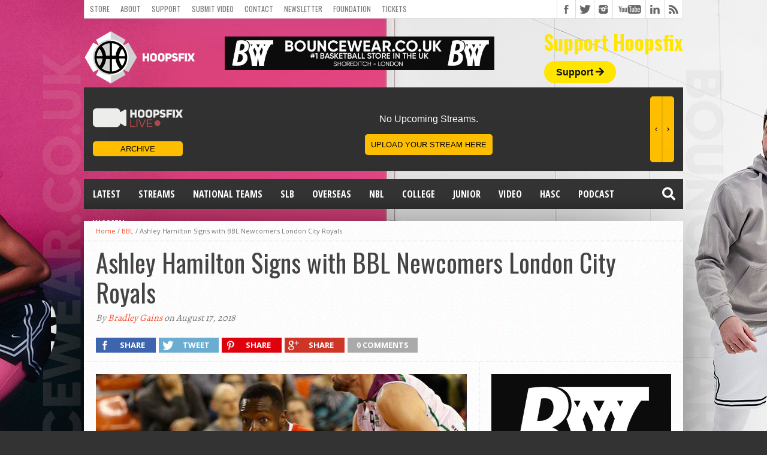

--- FILE ---
content_type: text/html; charset=UTF-8
request_url: https://www.hoopsfix.com/2018/08/ashley-hamilton-signs-with-bbl-newcomers-london-city-royals/
body_size: 24869
content:
<!DOCTYPE html>
<html lang="en-US">
<head>
<meta charset="UTF-8" >
<meta name="viewport" content="width=device-width, initial-scale=1, maximum-scale=1" />
<meta property="og:image" content="https://www.hoopsfix.com/wp-content/uploads/2018/08/Ash-Hamilton-Royals.png" />


<!--[if lt IE 9]>
<link rel="stylesheet" type="text/css" href="https://www.hoopsfix.com/wp-content/themes/hottopix/css/iecss.css" />
<![endif]-->
<link rel="alternate" type="application/rss+xml" title="RSS 2.0" href="https://www.hoopsfix.com/feed/" />
<link rel="alternate" type="text/xml" title="RSS .92" href="https://www.hoopsfix.com/feed/rss/" />
<link rel="alternate" type="application/atom+xml" title="Atom 0.3" href="https://www.hoopsfix.com/feed/atom/" />
<link rel="pingback" href="https://www.hoopsfix.com/xmlrpc.php" />



<script>
  (function(i,s,o,g,r,a,m){i['GoogleAnalyticsObject']=r;i[r]=i[r]||function(){
  (i[r].q=i[r].q||[]).push(arguments)},i[r].l=1*new Date();a=s.createElement(o),
  m=s.getElementsByTagName(o)[0];a.async=1;a.src=g;m.parentNode.insertBefore(a,m)
  })(window,document,'script','//www.google-analytics.com/analytics.js','ga');

  ga('create', 'UA-7813411-1', 'auto');
  ga('send', 'pageview');

</script>
<!-- Facebook Pixel Code -->
<script>
  !function(f,b,e,v,n,t,s)
  {if(f.fbq)return;n=f.fbq=function(){n.callMethod?
  n.callMethod.apply(n,arguments):n.queue.push(arguments)};
  if(!f._fbq)f._fbq=n;n.push=n;n.loaded=!0;n.version='2.0';
  n.queue=[];t=b.createElement(e);t.async=!0;
  t.src=v;s=b.getElementsByTagName(e)[0];
  s.parentNode.insertBefore(t,s)}(window, document,'script',
  'https://connect.facebook.net/en_US/fbevents.js');
  fbq('init', '139527950053225');
  fbq('track', 'PageView');
</script>
<noscript><img height="1" width="1" style="display:none"
  src="https://www.facebook.com/tr?id=139527950053225&ev=PageView&noscript=1"
/></noscript>
<!-- End Facebook Pixel Code -->
<meta name="fo-verify" content="f5de7b76-58cc-418a-a024-ed421d22b30e">

<script type="text/javascript" src="https://s.skimresources.com/js/174289X1642887.skimlinks.js"></script>
<!-- Google tag (gtag.js) -->
<script async src="https://www.googletagmanager.com/gtag/js?id=G-NZ5NHM3D1V"></script>
<script>
  window.dataLayer = window.dataLayer || [];
  function gtag(){dataLayer.push(arguments);}
  gtag('js', new Date());

  gtag('config', 'G-NZ5NHM3D1V');
</script>
<meta name='robots' content='index, follow, max-image-preview:large, max-snippet:-1, max-video-preview:-1' />
	<style>img:is([sizes="auto" i], [sizes^="auto," i]) { contain-intrinsic-size: 3000px 1500px }</style>
	
	<!-- This site is optimized with the Yoast SEO plugin v25.9 - https://yoast.com/wordpress/plugins/seo/ -->
	<title>Ashley Hamilton Signs with BBL Newcomers London City Royals - Hoopsfix.com</title>
<link crossorigin data-rocket-preconnect href="https://connect.facebook.net" rel="preconnect">
<link crossorigin data-rocket-preconnect href="https://www.google-analytics.com" rel="preconnect">
<link crossorigin data-rocket-preconnect href="https://s.skimresources.com" rel="preconnect">
<link crossorigin data-rocket-preconnect href="https://www.googletagmanager.com" rel="preconnect">
<link crossorigin data-rocket-preconnect href="https://wp.me" rel="preconnect">
<link crossorigin data-rocket-preconnect href="https://a.omappapi.com" rel="preconnect">
<link crossorigin data-rocket-preconnect href="https://platform.twitter.com" rel="preconnect">
<link crossorigin data-rocket-preconnect href="https://pagead2.googlesyndication.com" rel="preconnect">
<link crossorigin data-rocket-preconnect href="https://stats.wp.com" rel="preconnect">
<style id="rocket-critical-css">img{width:inherit;max-width:100%;height:auto}.fb-but,.twitter-but,.google-but,.instagram-but,.rss-but,.youtube-but{background-image:url(https://www.hoopsfix.com/wp-content/themes/hottopix/images/social-buttons.png)!important}.fa,.fas{-moz-osx-font-smoothing:grayscale;-webkit-font-smoothing:antialiased;display:inline-block;font-style:normal;font-variant:normal;text-rendering:auto;line-height:1}.fa-arrow-right:before{content:"\f061"}.fa-facebook-square:before{content:"\f082"}.fa-google-plus:before{content:"\f2b3"}.fa-instagram:before{content:"\f16d"}.fa-rss:before{content:"\f09e"}.fa-search:before{content:"\f002"}.fa-twitter:before{content:"\f099"}@font-face{font-family:"Font Awesome 5 Free";font-style:normal;font-weight:400;src:url(https://use.fontawesome.com/releases/v5.5.0/webfonts/fa-regular-400.eot);src:url(https://use.fontawesome.com/releases/v5.5.0/webfonts/fa-regular-400.eot?#iefix) format("embedded-opentype"),url(https://use.fontawesome.com/releases/v5.5.0/webfonts/fa-regular-400.woff2) format("woff2"),url(https://use.fontawesome.com/releases/v5.5.0/webfonts/fa-regular-400.woff) format("woff"),url(https://use.fontawesome.com/releases/v5.5.0/webfonts/fa-regular-400.ttf) format("truetype"),url(https://use.fontawesome.com/releases/v5.5.0/webfonts/fa-regular-400.svg#fontawesome) format("svg")}@font-face{font-family:"Font Awesome 5 Free";font-style:normal;font-weight:900;src:url(https://use.fontawesome.com/releases/v5.5.0/webfonts/fa-solid-900.eot);src:url(https://use.fontawesome.com/releases/v5.5.0/webfonts/fa-solid-900.eot?#iefix) format("embedded-opentype"),url(https://use.fontawesome.com/releases/v5.5.0/webfonts/fa-solid-900.woff2) format("woff2"),url(https://use.fontawesome.com/releases/v5.5.0/webfonts/fa-solid-900.woff) format("woff"),url(https://use.fontawesome.com/releases/v5.5.0/webfonts/fa-solid-900.ttf) format("truetype"),url(https://use.fontawesome.com/releases/v5.5.0/webfonts/fa-solid-900.svg#fontawesome) format("svg")}.fa,.fas{font-family:"Font Awesome 5 Free"}.fa,.fas{font-weight:900}html{overflow-x:hidden}body{color:#444;font:normal 100% helvetica,arial,sans-serif;line-height:100%;margin:0px auto;padding:0px}h1,h2,h3{-webkit-backface-visibility:hidden}img{max-width:100%;height:auto}iframe{max-width:100%}a,a:visited{text-decoration:none}#site{float:left;width:100%}#wallpaper{display:block;position:fixed;width:100%;height:100%;z-index:1}.wallpaper-link{margin:0 auto;position:absolute;top:0;width:100%;height:100%;z-index:1}#bot-wrap{float:left;position:relative;width:100%}#wrapper{margin:0 auto;position:relative;width:1000px;z-index:5}.left{float:left}.relative{position:relative}#fly-wrap{background:#444;overflow:hidden;position:fixed;top:0;bottom:0;left:0;-webkit-transform:translate3d(-370px,0,0);-moz-transform:translate3d(-370px,0,0);-ms-transform:translate3d(-370px,0,0);-o-transform:translate3d(-370px,0,0);transform:translate3d(-370px,0,0);width:370px;height:100%;z-index:10}.fly-wrap-out{float:right;margin-left:-40px;position:relative;width:100%;height:100%}.fly-wrap-in{margin-left:40px;position:relative;height:100%}.fly-side-wrap{background:#555;position:absolute;left:0;top:0;bottom:0;width:40px;height:100%}.fly-but-wrap{width:60px;height:50px}.fly-boxed{display:none}.fly-but-wrap span{background:#fff;display:block;position:absolute;left:15px;-webkit-transform:rotate(0deg);-moz-transform:rotate(0deg);-ms-transform:rotate(0deg);-o-transform:rotate(0deg);transform:rotate(0deg);width:30px;height:3px}.fly-but-wrap span:nth-child(1){top:15.5px}.fly-but-wrap span:nth-child(2),.fly-but-wrap span:nth-child(3){top:23.5px}.fly-but-wrap span:nth-child(4){top:31.5px}ul.fly-bottom-soc{overflow:hidden;width:100%}ul.fly-bottom-soc li a{border-top:1px solid #444;color:#888;float:left;overflow:hidden;text-align:center;width:100%}ul.fly-bottom-soc li i{font-size:20px;padding:10px;width:20px}#fly-menu-wrap{overflow:hidden;position:absolute;top:0;left:0;width:100%;height:100%}nav.fly-nav-menu{-webkit-backface-visibility:hidden;backface-visibility:hidden;margin:15px 4.54545454545% 0;overflow:hidden;position:absolute!important;width:90.9090909091%;height:87%}nav.fly-nav-menu ul{float:left;position:relative;width:100%}nav.fly-nav-menu ul li{border-top:1px solid #555;float:left;position:relative;width:100%}nav.fly-nav-menu ul li:first-child{border-top:none;margin-top:-14px}nav.fly-nav-menu ul li ul li:first-child{margin-top:0}nav.fly-nav-menu ul li a{color:#fff;display:inline-block;float:left;font-family:'Montserrat',sans-serif;font-size:13px;font-weight:400;line-height:100%;padding:14px 0;text-transform:uppercase}nav.fly-nav-menu ul li.menu-item-has-children:after{content:'+';color:#777;font-family:'Open Sans',serif;font-size:32px;font-weight:800;position:absolute;right:0;top:3px}nav.fly-nav-menu ul li ul.sub-menu{border-top:1px solid #555;display:none;float:left;padding-left:6.66666666666%;width:93.333333333%}#header-wrapper{float:left;position:relative;width:100%}#top-header-wrapper{background:#fff;border-bottom:1px solid #ddd;border-left:1px solid #ddd;border-right:1px solid #ddd;float:left;overflow:hidden;width:998px;height:30px}#top-nav{float:left;max-width:705px}#top-nav ul{display:inline;float:left}#top-nav ul li{display:inline;float:left}#top-nav ul li a,#top-nav ul li a:visited{color:#777;float:left;font:400 12px/12px 'Oswald',sans-serif;padding:9px;text-transform:uppercase}#content-social{float:right;max-width:304px}#content-social ul{display:inline;float:left}#content-social ul li{border-left:1px solid #ddd;display:inline;float:left;overflow:hidden}.fb-but,.twitter-but,.instagram-but,.google-but,.rss-but{float:left;width:30px;height:30px}.fb-but{background:#fff url(https://www.hoopsfix.com/wp-content/themes/hottopix/images/social-buttons.png) 0 0}.twitter-but{background:#fff url(https://www.hoopsfix.com/wp-content/themes/hottopix/images/social-buttons.png) -30px 0}.instagram-but{background:#fff url(https://www.hoopsfix.com/wp-content/themes/hottopix/images/social-buttons.png) -234px 0}.google-but{background:#fff url(https://www.hoopsfix.com/wp-content/themes/hottopix/images/social-buttons.png) -90px 0}.youtube-but{background:#fff url(https://www.hoopsfix.com/wp-content/themes/hottopix/images/social-buttons.png) -120px 0;float:left;width:54px;height:30px}.rss-but{background:#fff url(https://www.hoopsfix.com/wp-content/themes/hottopix/images/social-buttons.png) -204px 0}#logo-wrapper{float:left;line-height:0;margin-top:15px}#leader-wrapper{float:left;margin-top:15px;overflow:hidden;text-align:center;width:450px;margin-left:50px;margin-top:30px}#ad-970{line-height:0;position:relative;text-align:center;width:100%}#nav-wrapper{float:left;margin-bottom:20px;position:relative;width:1000px;height:50px;z-index:2000}#main-nav{float:left;overflow:hidden;max-width:616px}#main-nav .menu{display:block;float:left;line-height:0;width:100%}#main-nav .menu li{display:block;float:left;position:relative}#main-nav .menu li a{color:#fff;float:left;font-size:16px;font-weight:700;line-height:100%;padding:17px 15px;text-transform:uppercase}#main-nav .menu li ul{background:url(https://www.hoopsfix.com/wp-content/themes/hottopix/images/featured-bg.png);display:none;position:absolute;top:50px;left:0;width:170px;z-index:3000}.nav-search-wrap{float:right;position:relative;width:50px;height:50px}.search-fly-wrap{-webkit-border-bottom-left-radius:5px;-moz-border-bottom-left-radius:5px;-ms-border-bottom-left-radius:5px;-o-border-bottom-left-radius:5px;border-bottom-left-radius:5px;-webkit-border-bottom-right-radius:5px;-moz-border-bottom-right-radius:5px;-ms-border-bottom-right-radius:5px;-o-border-bottom-right-radius:5px;border-bottom-right-radius:5px;-webkit-box-shadow:0 2px 3px 0 rgba(0,0,0,0.3);-moz-box-shadow:0 2px 3px 0 rgba(0,0,0,0.3);-ms-box-shadow:0 2px 3px 0 rgba(0,0,0,0.3);-o-box-shadow:0 2px 3px 0 rgba(0,0,0,0.3);box-shadow:0 2px 3px 0 rgba(0,0,0,0.3);display:none;overflow:hidden;padding:10px;position:absolute;top:50px;right:0;width:300px;height:32px}#searchform input{background:rgba(0,0,0,.2);border:0;color:#eee;float:left;font-family:'Lato',sans-serif;font-size:.9rem;font-weight:400;line-height:100%;padding:2px 5%;width:90%;height:30px}span.nav-search-but{display:inline-block;float:left;padding:17px 11px}span.nav-search-but{padding:14px 15px}span.nav-search-but i{color:#fff;font-size:16px;line-height:100%}span.nav-search-but i{font-size:22px}#main{background:#fff url(https://www.hoopsfix.com/wp-content/themes/hottopix/images/white-noise.gif);-moz-box-shadow:0 20px 150px -40px #000;-ms-box-shadow:0 20px 150px -40px #000;-o-box-shadow:0 20px 150px -40px #000;-webkit-box-shadow:0 20px 150px -40px #000;box-shadow:0 20px 150px -40px #000;float:left;position:relative;width:100%}#content-wrapper{float:left;position:relative;width:100%}#home-main{border-right:1px dotted #ccc;float:left;width:659px}#title-main{border-bottom:1px dotted #ccc;float:left;padding:10px 20px 20px;position:relative;width:960px}h1.headline{float:left;font-size:42px;font-weight:400;line-height:120%;margin-bottom:10px;width:100%}.breadcrumb{border-bottom:1px dotted #ccc;color:#777;font:400 11px/13px 'Open Sans',sans-serif;padding:10px 20px;width:960px;}.breadcrumb a{font:400 11px/11px 'Open Sans',sans-serif}span.post-byline{color:#777;float:left;font:400 16px/16px 'Alegreya',serif;font-style:italic}.social-sharing-top{float:left;margin:25px 0 -10px;width:96%}.share-count{float:left;margin:-10px 0 10px;overflow:hidden;padding-right:10px;text-align:center}.facebook-share,.twitter-share,.pinterest-share,.google-share{float:left;margin:0 5px 5px 0;width:100px;height:25px}.social-comments{float:left;margin:0 5px 5px 0;height:25px}.facebook-share p,.twitter-share p,.pinterest-share p,.google-share p{color:#fff;display:inline-block!important;font:800 13px/100% 'Open Sans',sans-serif;margin-bottom:0!important;padding:6px 0 6px 15px;text-transform:uppercase}.social-comments p{color:#fff;display:inline-block!important;font:800 13px/100% 'Open Sans',sans-serif;margin-bottom:0!important;padding:6px 15px;text-transform:uppercase}.facebook-share{background:#3e64ad}.twitter-share{background:#6aadd1}.pinterest-share{background:#de010d}.google-share{background:#cd3627}.social-comments{background:#aaa}.fb-but1,.twitter-but1,.pinterest-but1,.google-but1{float:left;width:25px;height:25px}.fb-but1{background:url(https://www.hoopsfix.com/wp-content/themes/hottopix/images/social-sharing.png) 0 0}.twitter-but1{background:url(https://www.hoopsfix.com/wp-content/themes/hottopix/images/social-sharing.png) -30px 0}.pinterest-but1{background:url(https://www.hoopsfix.com/wp-content/themes/hottopix/images/social-sharing.png) -60px 0}.google-but1{background:url(https://www.hoopsfix.com/wp-content/themes/hottopix/images/social-sharing.png) -90px 0}#post-area{float:left;font:14px/23px helvetica,arial,sans-serif;position:relative;width:100%}#post-area p{display:block;margin-bottom:15px}.post-image{display:block;float:left;margin-bottom:20px;width:100%}.post-image img{float:left;line-height:0;width:100%}#content-area{display:block;float:left;padding:20px 3.03030303030303%;width:93.93939393939393%}#cancel-comment-reply-link{clear:both;color:#fff;font:700 12px/12px 'Open Sans Condensed',sans-serif;padding:5px 10px}#cancel-comment-reply-link{background:#ccc;float:left;margin:0 0 10px 20px}#respond p{font:12px/normal helvetica,arial,sans-serif;margin:0}#respond input{background:#f6f6f6;border:1px solid #ddd;-ms-box-shadow:2px 2px 5px 0px #eee inset;-moz-box-shadow:2px 2px 5px 0px #eee inset;-webkit-box-shadow:2px 2px 5px 0px #eee inset;-o-box-shadow:2px 2px 5px 0px #eee inset;box-shadow:2px 2px 5px 0px #eee inset;display:block;margin:0 0 9px;padding:5px;width:auto}h3#reply-title{color:#fff;font:700 14px/14px 'Oswald',sans-serif;margin-bottom:10px;padding:5px 10px;text-shadow:1px 1px 0 #000;text-transform:uppercase}h3#reply-title{display:none}#sidebar-wrapper{float:right;width:340px}li.sidebar-widget{display:block;float:left;font:13px/17px helvetica,arial,sans-serif;overflow:hidden;padding:20px;width:300px}@media only screen and (-Webkit-min-device-pixel-ratio:1.5),only screen and (-moz-min-device-pixel-ratio:1.5),only screen and (-o-min-device-pixel-ratio:3/2),only screen and (min-device-pixel-ratio:1.5){.fb-but,.twitter-but,.google-but,.youtube-but,.rss-but,.instagram-but{background-image:url(https://www.hoopsfix.com/wp-content/themes/hottopix/images/social-buttons@2x.png);background-size:294px 60px}}div#header-widget-area{float:right;margin-top:23px}h2.chw-title{color:#ffe500;font-size:33px;margin-bottom:25px}div#header-widget-area a.headerButton{background-color:#ffe500;border-radius:50px;padding:10px 20px 10px 20px;color:#121212;font-weight:bold;text-decoration:none}div#header-widget-area i{font-family:'Font Awesome\ 5 Free'}div#header-widget-area h2{font-family:'Oswald',sans-serif}@media only screen and (max-width:800px){div#leader-wrapper{margin-left:0;margin-top:22px;margin-bottom:10px}div#logo-wrapper{float:none;text-align:center}div#header-widget-area{float:none;text-align:center;margin-bottom:30px}}@media only screen and (max-width:500px){div#leader-wrapper{margin-left:0;margin-top:64px;margin-bottom:10px}}html,body,div,span,iframe,h1,h2,h3,p,a,img,i,ul,li,form,nav{margin:0;padding:0;border:0;font-size:100%;vertical-align:baseline}nav{display:block}body{line-height:1}ul{list-style:none}@media screen and (max-width:1002px) and (min-width:768px){body{background-image:none!important}.mvp-cont-out{float:left;margin-right:-340px;position:relative;width:100%}.mvp-cont-in{margin-right:340px}#main-nav{display:none}#wrapper,#nav-wrapper{width:100%}#main{-webkit-box-shadow:none;-moz-box-shadow:none;-ms-box-shadow:none;-o-box-shadow:none;box-shadow:none}#leader-wrapper{margin-top:10px}#leader-wrapper{width:100%;height:auto}#ad-970{max-width:100%;height:auto}#top-header-wrapper{width:766px}#top-nav{max-width:464px}#home-main{width:99.7566909976%}#content-area{width:90.243902439%}#content-area{padding:20px 4.86618004866%}#title-main,.breadcrumb{width:94.6737683089%}#title-main{padding:10px 2.66311584554% 20px}.breadcrumb{padding:10px 2.66311584554%}.fly-boxed{display:block}}@media screen and (max-width:767px) and (min-width:600px){body{background-image:none!important}#wrapper,#nav-wrapper,#sidebar-wrapper{width:100%}#main{-webkit-box-shadow:none;-moz-box-shadow:none;-ms-box-shadow:none;-o-box-shadow:none;box-shadow:none}#top-header-wrapper{width:598px}#top-nav{max-width:296px}#leader-wrapper{margin-top:10px}#leader-wrapper,#ad-970{max-width:100%;width:100%;height:auto}#main-nav,.facebook-share p,.twitter-share p,.pinterest-share p,.google-share p{display:none}#home-main{border-right:none;width:100%}li.sidebar-widget,#title-main,.breadcrumb{width:93.33333333%}li.sidebar-widget{padding:20px 3.3333333333%}#content-area{padding:20px 3.3333333333%;width:93.3333333%}.facebook-share,.twitter-share,.pinterest-share,.google-share{margin:0 5px 5px 0;width:70px}.breadcrumb{padding:10px 3.33333333%}#sidebar-wrapper{border-top:1px dotted #ccc}.fly-boxed{display:block}}@media screen and (max-width:599px) and (min-width:480px){body{background-image:none!important}#wrapper,#nav-wrapper,#sidebar-wrapper{width:100%}#main{-webkit-box-shadow:none;-moz-box-shadow:none;-ms-box-shadow:none;-o-box-shadow:none;box-shadow:none}#top-nav{max-width:100%}#top-header-wrapper{width:478px;height:61px}#leader-wrapper{margin-top:10px}#leader-wrapper,#ad-970{max-width:100%;width:100%;height:auto}#nav-wrapper{margin-bottom:10px}#leader-wrapper{margin-bottom:10px!important}#content-social{border-top:1px solid #ddd;float:left;max-width:480px;width:100%}#content-social ul li:first-child{border-left:none}#content-social ul li:last-child{border-right:1px solid #ddd}#main-nav,.breadcrumb,.facebook-share p,.twitter-share p,.pinterest-share p,.google-share p{display:none}#home-main{border-right:none;width:100%}#title-main{width:100%}li.sidebar-widget{padding:20px 4.16666666%;width:91.666666666%}h1.headline{font-size:26px}#content-area{padding:20px 4.1666666666%;width:91.666666666%}.facebook-share,.twitter-share,.pinterest-share,.google-share{margin:0 5px 5px 0;width:50px}#sidebar-wrapper{border-top:1px dotted #ccc}.fly-boxed{display:block}}@media screen and (max-width:479px){body{background-image:none!important}#fly-wrap{-webkit-transform:translate3d(0,0,0);-moz-transform:translate3d(0,0,0);-ms-transform:translate3d(0,0,0);-o-transform:translate3d(0,0,0);transform:translate3d(0,0,0);top:50px;width:0px;z-index:auto}#nav-wrapper,#leader-wrapper{margin-bottom:10px!important}#main{-webkit-box-shadow:none;-moz-box-shadow:none;-ms-box-shadow:none;-o-box-shadow:none;box-shadow:none}#wrapper,#nav-wrapper,#sidebar-wrapper{width:100%}#top-nav{max-width:300px}#top-header-wrapper{width:99.375%;height:61px}#logo-wrapper{padding:0 3.125%;text-align:center;width:93.75%}#leader-wrapper{margin-top:10px}#leader-wrapper,#ad-970{max-width:100%;width:100%;height:auto}#logo-wrapper{margin-top:10px}#searchform input{width:81px}#content-social{border-top:1px solid #ddd;float:left;max-width:100%;width:100%}#content-social ul li:first-child{border-left:none}#content-social ul li:last-child{border-right:1px solid #ddd}#main-nav,.breadcrumb,.facebook-share p,.twitter-share p,.pinterest-share p,.google-share p{display:none!important}#home-main{width:100%}li.sidebar-widget,#title-main{padding:10px 3.125%;width:93.75%}.facebook-share,.twitter-share,.pinterest-share,.google-share{margin:0 5px 5px 0;width:30px}h1.headline{font-size:26px}.social-sharing-top{margin-bottom:0}#content-area{padding:20px 3.125%;width:93.75%}#sidebar-wrapper{border-top:1px dotted #ccc}.fly-boxed{display:block}}.clear{clear:both}.pptwj-tabs-wrap{padding:3px 0 0}.pptwj-tabs-wrap ul{list-style:none outside none;margin:0;padding:0}.pptwj-tabs-wrap .tab-links{background:#eee;border-bottom:3px solid #4C5360;height:26px;margin:0;padding:0 5px;position:relative}.pptwj-tabs-wrap .tab-links li{border:none;display:inline;float:left;margin:-4px 3px 0 0;padding:0}.pptwj-tabs-wrap .tab-links li a{background:none;color:#999;display:block;float:left;font-weight:bold;font-size:12px;padding:7px 7px 4px;text-decoration:none;text-transform:uppercase}.pptwj-tabs-wrap .boxes{border:1px solid #e5e5e5;border-radius:0 0 3px 3px;position:relative}.pptwj-tabs-wrap .boxes ul{padding:2px 0 0}.pptwj-tabs-wrap .boxes ul li{border-bottom:1px solid #e5e5e5;font-size:13px;overflow:hidden;margin:0;padding:5px 8px}.pptwj-tabs-wrap .boxes ul li.odd{background:#fff}.pptwj-tabs-wrap .boxes ul li.even{background:#fcfcfc;border-left:none;border-right:none;border-top:none}.pptwj-tabs-wrap .boxes ul li a{color:#333}.pptwj-tabs-wrap .boxes ul li img{background:#fff;border:1px solid #e5e5e5;float:left;margin:0 7px 0 0;padding:2px}.pptwj-tabs-wrap .boxes ul li a.item-title{overflow:hidden}.pptwj-tabs-wrap .boxes ul li .meta{color:#888;font-size:90%}.pptwj-tabs-wrap .boxes ul.tab-filter-list{border:none;margin:-1px;background:#4C5360;padding:0;text-align:center}.pptwj-tabs-wrap .boxes ul.tab-filter-list li{border:none;padding:2px 8px 3px}.pptwj-tabs-wrap .boxes ul.tab-filter-list a{color:#ddd;font-size:11px;margin:0 8px;text-decoration:none;text-transform:uppercase}.pptwj-loader{background:#fff;left:0;opacity:0.4;position:absolute;text-align:center;top:0;width:100%}.pea_cook_wrapper{position:fixed;padding:8px 21px;margin:0;border-radius:5px;z-index:10000;text-align:center}.pea_cook_wrapper.pea_cook_bottomright{bottom:30px;right:30px;margin-left:5%}.pea_cook_wrapper p{bottom:30px;font-family:"helvetica neue",helvetica,arial,sans-serif;font-size:11px;margin:0;font-weight:bold}.pea_cook_wrapper a{border-bottom:dotted thin #eee;text-decoration:none}a#fom,a#pea_close{border-bottom:1px dotted}a#pea_close{padding-top:20px;display:block}button.pea_cook_btn{background:#e3e3e3;border:1px solid #bbb;border-radius:5px;box-shadow:inset 0 0 1px 1px #f6f6f6;color:#333;font:bold 12px "helvetica neue",helvetica,arial,sans-serif;line-height:1;padding:5px 0;text-align:center;text-shadow:0 1px 0 #fff;width:100px;margin-left:20px}.pea_cook_more_info_popover{display:none;position:absolute;top:0;z-index:1000000;height:80%;width:100%;left:0}.pea_cook_more_info_popover_inner{margin:40px auto;min-width:50%;min-height:200px;padding:50px;max-width:60%;background-color:rgba(0,0,0,0.75);filter:progid:DXImageTransform.Microsoft.gradient(startColorstr=#cc000000, endColorstr=#cc000000);-ms-filter:"progid:DXImageTransform.Microsoft.gradient(startColorstr=#cc000000, endColorstr=#cc000000)"}.pea_cook_more_info_popover_inner a{border-bottom:dotted thin #eee;text-decoration:none}</style><link rel="preload" data-rocket-preload as="image" href="https://www.hoopsfix.com/wp-content/uploads/2025/07/banners_hoopsfix_website1920x1080.jpg" fetchpriority="high">
	<link rel="canonical" href="https://www.hoopsfix.com/2018/08/ashley-hamilton-signs-with-bbl-newcomers-london-city-royals/" />
	<meta property="og:locale" content="en_US" />
	<meta property="og:type" content="article" />
	<meta property="og:title" content="Ashley Hamilton Signs with BBL Newcomers London City Royals - Hoopsfix.com" />
	<meta property="og:description" content="Ashley Hamilton has signed with the London City Royals ahead of their debut campaign in the BBL for the 2018-19 season." />
	<meta property="og:url" content="https://www.hoopsfix.com/2018/08/ashley-hamilton-signs-with-bbl-newcomers-london-city-royals/" />
	<meta property="og:site_name" content="Hoopsfix.com" />
	<meta property="article:published_time" content="2018-08-17T11:56:20+00:00" />
	<meta property="article:modified_time" content="2018-09-19T07:15:57+00:00" />
	<meta property="og:image" content="https://www.hoopsfix.com/wp-content/uploads/2018/08/Ash-Hamilton-Royals.png" />
	<meta property="og:image:width" content="620" />
	<meta property="og:image:height" content="400" />
	<meta property="og:image:type" content="image/png" />
	<meta name="author" content="Bradley Gains" />
	<meta name="twitter:card" content="summary_large_image" />
	<meta name="twitter:label1" content="Written by" />
	<meta name="twitter:data1" content="Bradley Gains" />
	<meta name="twitter:label2" content="Est. reading time" />
	<meta name="twitter:data2" content="2 minutes" />
	<script type="application/ld+json" class="yoast-schema-graph">{"@context":"https://schema.org","@graph":[{"@type":"WebPage","@id":"https://www.hoopsfix.com/2018/08/ashley-hamilton-signs-with-bbl-newcomers-london-city-royals/","url":"https://www.hoopsfix.com/2018/08/ashley-hamilton-signs-with-bbl-newcomers-london-city-royals/","name":"Ashley Hamilton Signs with BBL Newcomers London City Royals - Hoopsfix.com","isPartOf":{"@id":"https://www.hoopsfix.com/#website"},"primaryImageOfPage":{"@id":"https://www.hoopsfix.com/2018/08/ashley-hamilton-signs-with-bbl-newcomers-london-city-royals/#primaryimage"},"image":{"@id":"https://www.hoopsfix.com/2018/08/ashley-hamilton-signs-with-bbl-newcomers-london-city-royals/#primaryimage"},"thumbnailUrl":"https://www.hoopsfix.com/wp-content/uploads/2018/08/Ash-Hamilton-Royals.png","datePublished":"2018-08-17T11:56:20+00:00","dateModified":"2018-09-19T07:15:57+00:00","author":{"@id":"https://www.hoopsfix.com/#/schema/person/049650ad871afca6a2c6a746d36ea814"},"breadcrumb":{"@id":"https://www.hoopsfix.com/2018/08/ashley-hamilton-signs-with-bbl-newcomers-london-city-royals/#breadcrumb"},"inLanguage":"en-US","potentialAction":[{"@type":"ReadAction","target":["https://www.hoopsfix.com/2018/08/ashley-hamilton-signs-with-bbl-newcomers-london-city-royals/"]}]},{"@type":"ImageObject","inLanguage":"en-US","@id":"https://www.hoopsfix.com/2018/08/ashley-hamilton-signs-with-bbl-newcomers-london-city-royals/#primaryimage","url":"https://www.hoopsfix.com/wp-content/uploads/2018/08/Ash-Hamilton-Royals.png","contentUrl":"https://www.hoopsfix.com/wp-content/uploads/2018/08/Ash-Hamilton-Royals.png","width":620,"height":400},{"@type":"BreadcrumbList","@id":"https://www.hoopsfix.com/2018/08/ashley-hamilton-signs-with-bbl-newcomers-london-city-royals/#breadcrumb","itemListElement":[{"@type":"ListItem","position":1,"name":"Home","item":"https://www.hoopsfix.com/"},{"@type":"ListItem","position":2,"name":"Ashley Hamilton Signs with BBL Newcomers London City Royals"}]},{"@type":"WebSite","@id":"https://www.hoopsfix.com/#website","url":"https://www.hoopsfix.com/","name":"Hoopsfix.com","description":"British Basketball &amp; England Basketball League News, Videos &amp; Articles","potentialAction":[{"@type":"SearchAction","target":{"@type":"EntryPoint","urlTemplate":"https://www.hoopsfix.com/?s={search_term_string}"},"query-input":{"@type":"PropertyValueSpecification","valueRequired":true,"valueName":"search_term_string"}}],"inLanguage":"en-US"},{"@type":"Person","@id":"https://www.hoopsfix.com/#/schema/person/049650ad871afca6a2c6a746d36ea814","name":"Bradley Gains","image":{"@type":"ImageObject","inLanguage":"en-US","@id":"https://www.hoopsfix.com/#/schema/person/image/","url":"https://secure.gravatar.com/avatar/3ab2dac42a2b9347ad69a1f93b8f56a970f505d1c73f0f8a2073da9a680d67b4?s=96&d=blank&r=g","contentUrl":"https://secure.gravatar.com/avatar/3ab2dac42a2b9347ad69a1f93b8f56a970f505d1c73f0f8a2073da9a680d67b4?s=96&d=blank&r=g","caption":"Bradley Gains"},"description":"Brad has been covering the BBL since the 2009-10 season and has been a writer for Hoopsfix since 2014, whilst also having freelance roles at the BBL and with FIBA.","url":"https://www.hoopsfix.com/author/bradley-gains/"}]}</script>
	<!-- / Yoast SEO plugin. -->


<link rel='dns-prefetch' href='//secure.gravatar.com' />
<link rel='dns-prefetch' href='//a.omappapi.com' />
<link rel='dns-prefetch' href='//stats.wp.com' />
<link rel='dns-prefetch' href='//use.fontawesome.com' />
<link rel='dns-prefetch' href='//v0.wordpress.com' />

<link rel="alternate" type="application/rss+xml" title="Hoopsfix.com &raquo; Feed" href="https://www.hoopsfix.com/feed/" />
<link rel="alternate" type="application/rss+xml" title="Hoopsfix.com &raquo; Comments Feed" href="https://www.hoopsfix.com/comments/feed/" />
<link rel="alternate" type="application/rss+xml" title="Hoopsfix.com &raquo; Ashley Hamilton Signs with BBL Newcomers London City Royals Comments Feed" href="https://www.hoopsfix.com/2018/08/ashley-hamilton-signs-with-bbl-newcomers-london-city-royals/feed/" />
<style id='wp-emoji-styles-inline-css' type='text/css'>

	img.wp-smiley, img.emoji {
		display: inline !important;
		border: none !important;
		box-shadow: none !important;
		height: 1em !important;
		width: 1em !important;
		margin: 0 0.07em !important;
		vertical-align: -0.1em !important;
		background: none !important;
		padding: 0 !important;
	}
</style>
<link rel='preload'  href='https://www.hoopsfix.com/wp-includes/css/dist/block-library/style.min.css?ver=6.8.3' data-rocket-async="style" as="style" onload="this.onload=null;this.rel='stylesheet'" onerror="this.removeAttribute('data-rocket-async')"  type='text/css' media='all' />
<style id='classic-theme-styles-inline-css' type='text/css'>
/*! This file is auto-generated */
.wp-block-button__link{color:#fff;background-color:#32373c;border-radius:9999px;box-shadow:none;text-decoration:none;padding:calc(.667em + 2px) calc(1.333em + 2px);font-size:1.125em}.wp-block-file__button{background:#32373c;color:#fff;text-decoration:none}
</style>
<link rel='preload'  href='https://www.hoopsfix.com/wp-includes/js/mediaelement/mediaelementplayer-legacy.min.css?ver=4.2.17' data-rocket-async="style" as="style" onload="this.onload=null;this.rel='stylesheet'" onerror="this.removeAttribute('data-rocket-async')"  type='text/css' media='all' />
<link rel='preload'  href='https://www.hoopsfix.com/wp-includes/js/mediaelement/wp-mediaelement.min.css?ver=6.8.3' data-rocket-async="style" as="style" onload="this.onload=null;this.rel='stylesheet'" onerror="this.removeAttribute('data-rocket-async')"  type='text/css' media='all' />
<style id='jetpack-sharing-buttons-style-inline-css' type='text/css'>
.jetpack-sharing-buttons__services-list{display:flex;flex-direction:row;flex-wrap:wrap;gap:0;list-style-type:none;margin:5px;padding:0}.jetpack-sharing-buttons__services-list.has-small-icon-size{font-size:12px}.jetpack-sharing-buttons__services-list.has-normal-icon-size{font-size:16px}.jetpack-sharing-buttons__services-list.has-large-icon-size{font-size:24px}.jetpack-sharing-buttons__services-list.has-huge-icon-size{font-size:36px}@media print{.jetpack-sharing-buttons__services-list{display:none!important}}.editor-styles-wrapper .wp-block-jetpack-sharing-buttons{gap:0;padding-inline-start:0}ul.jetpack-sharing-buttons__services-list.has-background{padding:1.25em 2.375em}
</style>
<style id='global-styles-inline-css' type='text/css'>
:root{--wp--preset--aspect-ratio--square: 1;--wp--preset--aspect-ratio--4-3: 4/3;--wp--preset--aspect-ratio--3-4: 3/4;--wp--preset--aspect-ratio--3-2: 3/2;--wp--preset--aspect-ratio--2-3: 2/3;--wp--preset--aspect-ratio--16-9: 16/9;--wp--preset--aspect-ratio--9-16: 9/16;--wp--preset--color--black: #000000;--wp--preset--color--cyan-bluish-gray: #abb8c3;--wp--preset--color--white: #ffffff;--wp--preset--color--pale-pink: #f78da7;--wp--preset--color--vivid-red: #cf2e2e;--wp--preset--color--luminous-vivid-orange: #ff6900;--wp--preset--color--luminous-vivid-amber: #fcb900;--wp--preset--color--light-green-cyan: #7bdcb5;--wp--preset--color--vivid-green-cyan: #00d084;--wp--preset--color--pale-cyan-blue: #8ed1fc;--wp--preset--color--vivid-cyan-blue: #0693e3;--wp--preset--color--vivid-purple: #9b51e0;--wp--preset--gradient--vivid-cyan-blue-to-vivid-purple: linear-gradient(135deg,rgba(6,147,227,1) 0%,rgb(155,81,224) 100%);--wp--preset--gradient--light-green-cyan-to-vivid-green-cyan: linear-gradient(135deg,rgb(122,220,180) 0%,rgb(0,208,130) 100%);--wp--preset--gradient--luminous-vivid-amber-to-luminous-vivid-orange: linear-gradient(135deg,rgba(252,185,0,1) 0%,rgba(255,105,0,1) 100%);--wp--preset--gradient--luminous-vivid-orange-to-vivid-red: linear-gradient(135deg,rgba(255,105,0,1) 0%,rgb(207,46,46) 100%);--wp--preset--gradient--very-light-gray-to-cyan-bluish-gray: linear-gradient(135deg,rgb(238,238,238) 0%,rgb(169,184,195) 100%);--wp--preset--gradient--cool-to-warm-spectrum: linear-gradient(135deg,rgb(74,234,220) 0%,rgb(151,120,209) 20%,rgb(207,42,186) 40%,rgb(238,44,130) 60%,rgb(251,105,98) 80%,rgb(254,248,76) 100%);--wp--preset--gradient--blush-light-purple: linear-gradient(135deg,rgb(255,206,236) 0%,rgb(152,150,240) 100%);--wp--preset--gradient--blush-bordeaux: linear-gradient(135deg,rgb(254,205,165) 0%,rgb(254,45,45) 50%,rgb(107,0,62) 100%);--wp--preset--gradient--luminous-dusk: linear-gradient(135deg,rgb(255,203,112) 0%,rgb(199,81,192) 50%,rgb(65,88,208) 100%);--wp--preset--gradient--pale-ocean: linear-gradient(135deg,rgb(255,245,203) 0%,rgb(182,227,212) 50%,rgb(51,167,181) 100%);--wp--preset--gradient--electric-grass: linear-gradient(135deg,rgb(202,248,128) 0%,rgb(113,206,126) 100%);--wp--preset--gradient--midnight: linear-gradient(135deg,rgb(2,3,129) 0%,rgb(40,116,252) 100%);--wp--preset--font-size--small: 13px;--wp--preset--font-size--medium: 20px;--wp--preset--font-size--large: 36px;--wp--preset--font-size--x-large: 42px;--wp--preset--spacing--20: 0.44rem;--wp--preset--spacing--30: 0.67rem;--wp--preset--spacing--40: 1rem;--wp--preset--spacing--50: 1.5rem;--wp--preset--spacing--60: 2.25rem;--wp--preset--spacing--70: 3.38rem;--wp--preset--spacing--80: 5.06rem;--wp--preset--shadow--natural: 6px 6px 9px rgba(0, 0, 0, 0.2);--wp--preset--shadow--deep: 12px 12px 50px rgba(0, 0, 0, 0.4);--wp--preset--shadow--sharp: 6px 6px 0px rgba(0, 0, 0, 0.2);--wp--preset--shadow--outlined: 6px 6px 0px -3px rgba(255, 255, 255, 1), 6px 6px rgba(0, 0, 0, 1);--wp--preset--shadow--crisp: 6px 6px 0px rgba(0, 0, 0, 1);}:where(.is-layout-flex){gap: 0.5em;}:where(.is-layout-grid){gap: 0.5em;}body .is-layout-flex{display: flex;}.is-layout-flex{flex-wrap: wrap;align-items: center;}.is-layout-flex > :is(*, div){margin: 0;}body .is-layout-grid{display: grid;}.is-layout-grid > :is(*, div){margin: 0;}:where(.wp-block-columns.is-layout-flex){gap: 2em;}:where(.wp-block-columns.is-layout-grid){gap: 2em;}:where(.wp-block-post-template.is-layout-flex){gap: 1.25em;}:where(.wp-block-post-template.is-layout-grid){gap: 1.25em;}.has-black-color{color: var(--wp--preset--color--black) !important;}.has-cyan-bluish-gray-color{color: var(--wp--preset--color--cyan-bluish-gray) !important;}.has-white-color{color: var(--wp--preset--color--white) !important;}.has-pale-pink-color{color: var(--wp--preset--color--pale-pink) !important;}.has-vivid-red-color{color: var(--wp--preset--color--vivid-red) !important;}.has-luminous-vivid-orange-color{color: var(--wp--preset--color--luminous-vivid-orange) !important;}.has-luminous-vivid-amber-color{color: var(--wp--preset--color--luminous-vivid-amber) !important;}.has-light-green-cyan-color{color: var(--wp--preset--color--light-green-cyan) !important;}.has-vivid-green-cyan-color{color: var(--wp--preset--color--vivid-green-cyan) !important;}.has-pale-cyan-blue-color{color: var(--wp--preset--color--pale-cyan-blue) !important;}.has-vivid-cyan-blue-color{color: var(--wp--preset--color--vivid-cyan-blue) !important;}.has-vivid-purple-color{color: var(--wp--preset--color--vivid-purple) !important;}.has-black-background-color{background-color: var(--wp--preset--color--black) !important;}.has-cyan-bluish-gray-background-color{background-color: var(--wp--preset--color--cyan-bluish-gray) !important;}.has-white-background-color{background-color: var(--wp--preset--color--white) !important;}.has-pale-pink-background-color{background-color: var(--wp--preset--color--pale-pink) !important;}.has-vivid-red-background-color{background-color: var(--wp--preset--color--vivid-red) !important;}.has-luminous-vivid-orange-background-color{background-color: var(--wp--preset--color--luminous-vivid-orange) !important;}.has-luminous-vivid-amber-background-color{background-color: var(--wp--preset--color--luminous-vivid-amber) !important;}.has-light-green-cyan-background-color{background-color: var(--wp--preset--color--light-green-cyan) !important;}.has-vivid-green-cyan-background-color{background-color: var(--wp--preset--color--vivid-green-cyan) !important;}.has-pale-cyan-blue-background-color{background-color: var(--wp--preset--color--pale-cyan-blue) !important;}.has-vivid-cyan-blue-background-color{background-color: var(--wp--preset--color--vivid-cyan-blue) !important;}.has-vivid-purple-background-color{background-color: var(--wp--preset--color--vivid-purple) !important;}.has-black-border-color{border-color: var(--wp--preset--color--black) !important;}.has-cyan-bluish-gray-border-color{border-color: var(--wp--preset--color--cyan-bluish-gray) !important;}.has-white-border-color{border-color: var(--wp--preset--color--white) !important;}.has-pale-pink-border-color{border-color: var(--wp--preset--color--pale-pink) !important;}.has-vivid-red-border-color{border-color: var(--wp--preset--color--vivid-red) !important;}.has-luminous-vivid-orange-border-color{border-color: var(--wp--preset--color--luminous-vivid-orange) !important;}.has-luminous-vivid-amber-border-color{border-color: var(--wp--preset--color--luminous-vivid-amber) !important;}.has-light-green-cyan-border-color{border-color: var(--wp--preset--color--light-green-cyan) !important;}.has-vivid-green-cyan-border-color{border-color: var(--wp--preset--color--vivid-green-cyan) !important;}.has-pale-cyan-blue-border-color{border-color: var(--wp--preset--color--pale-cyan-blue) !important;}.has-vivid-cyan-blue-border-color{border-color: var(--wp--preset--color--vivid-cyan-blue) !important;}.has-vivid-purple-border-color{border-color: var(--wp--preset--color--vivid-purple) !important;}.has-vivid-cyan-blue-to-vivid-purple-gradient-background{background: var(--wp--preset--gradient--vivid-cyan-blue-to-vivid-purple) !important;}.has-light-green-cyan-to-vivid-green-cyan-gradient-background{background: var(--wp--preset--gradient--light-green-cyan-to-vivid-green-cyan) !important;}.has-luminous-vivid-amber-to-luminous-vivid-orange-gradient-background{background: var(--wp--preset--gradient--luminous-vivid-amber-to-luminous-vivid-orange) !important;}.has-luminous-vivid-orange-to-vivid-red-gradient-background{background: var(--wp--preset--gradient--luminous-vivid-orange-to-vivid-red) !important;}.has-very-light-gray-to-cyan-bluish-gray-gradient-background{background: var(--wp--preset--gradient--very-light-gray-to-cyan-bluish-gray) !important;}.has-cool-to-warm-spectrum-gradient-background{background: var(--wp--preset--gradient--cool-to-warm-spectrum) !important;}.has-blush-light-purple-gradient-background{background: var(--wp--preset--gradient--blush-light-purple) !important;}.has-blush-bordeaux-gradient-background{background: var(--wp--preset--gradient--blush-bordeaux) !important;}.has-luminous-dusk-gradient-background{background: var(--wp--preset--gradient--luminous-dusk) !important;}.has-pale-ocean-gradient-background{background: var(--wp--preset--gradient--pale-ocean) !important;}.has-electric-grass-gradient-background{background: var(--wp--preset--gradient--electric-grass) !important;}.has-midnight-gradient-background{background: var(--wp--preset--gradient--midnight) !important;}.has-small-font-size{font-size: var(--wp--preset--font-size--small) !important;}.has-medium-font-size{font-size: var(--wp--preset--font-size--medium) !important;}.has-large-font-size{font-size: var(--wp--preset--font-size--large) !important;}.has-x-large-font-size{font-size: var(--wp--preset--font-size--x-large) !important;}
:where(.wp-block-post-template.is-layout-flex){gap: 1.25em;}:where(.wp-block-post-template.is-layout-grid){gap: 1.25em;}
:where(.wp-block-columns.is-layout-flex){gap: 2em;}:where(.wp-block-columns.is-layout-grid){gap: 2em;}
:root :where(.wp-block-pullquote){font-size: 1.5em;line-height: 1.6;}
</style>
<link data-minify="1" rel='preload'  href='https://www.hoopsfix.com/wp-content/cache/min/1/releases/v5.5.0/css/all.css?ver=1766907866' data-rocket-async="style" as="style" onload="this.onload=null;this.rel='stylesheet'" onerror="this.removeAttribute('data-rocket-async')"  type='text/css' media='all' />
<link data-minify="1" rel='preload'  href='https://www.hoopsfix.com/wp-content/cache/min/1/wp-content/themes/hottopix/style.css?ver=1766907866' data-rocket-async="style" as="style" onload="this.onload=null;this.rel='stylesheet'" onerror="this.removeAttribute('data-rocket-async')"  type='text/css' media='all' />
<link data-minify="1" rel='preload'  href='https://www.hoopsfix.com/wp-content/cache/min/1/wp-content/themes/hottopix/css/reset.css?ver=1766907866' data-rocket-async="style" as="style" onload="this.onload=null;this.rel='stylesheet'" onerror="this.removeAttribute('data-rocket-async')"  type='text/css' media='all' />
<link data-minify="1" rel='preload'  href='https://www.hoopsfix.com/wp-content/cache/min/1/wp-content/themes/hottopix/css/media-queries.css?ver=1766907866' data-rocket-async="style" as="style" onload="this.onload=null;this.rel='stylesheet'" onerror="this.removeAttribute('data-rocket-async')"  type='text/css' media='all' />
<link data-minify="1" rel='preload'  href='https://www.hoopsfix.com/wp-content/cache/min/1/wp-content/plugins/popular-posts-tab-widget-for-jetpack/tab.css?ver=1766907866' data-rocket-async="style" as="style" onload="this.onload=null;this.rel='stylesheet'" onerror="this.removeAttribute('data-rocket-async')"  type='text/css' media='all' />
<link data-minify="1" rel='preload'  href='https://www.hoopsfix.com/wp-content/cache/min/1/wp-content/plugins/tablepress/css/build/default.css?ver=1766907866' data-rocket-async="style" as="style" onload="this.onload=null;this.rel='stylesheet'" onerror="this.removeAttribute('data-rocket-async')"  type='text/css' media='all' />
<style id='rocket-lazyload-inline-css' type='text/css'>
.rll-youtube-player{position:relative;padding-bottom:56.23%;height:0;overflow:hidden;max-width:100%;}.rll-youtube-player:focus-within{outline: 2px solid currentColor;outline-offset: 5px;}.rll-youtube-player iframe{position:absolute;top:0;left:0;width:100%;height:100%;z-index:100;background:0 0}.rll-youtube-player img{bottom:0;display:block;left:0;margin:auto;max-width:100%;width:100%;position:absolute;right:0;top:0;border:none;height:auto;-webkit-transition:.4s all;-moz-transition:.4s all;transition:.4s all}.rll-youtube-player img:hover{-webkit-filter:brightness(75%)}.rll-youtube-player .play{height:100%;width:100%;left:0;top:0;position:absolute;background:url(https://www.hoopsfix.com/wp-content/plugins/wp-rocket/assets/img/youtube.png) no-repeat center;background-color: transparent !important;cursor:pointer;border:none;}
</style>
<script type="text/javascript" src="https://www.hoopsfix.com/wp-includes/js/jquery/jquery.min.js?ver=3.7.1" id="jquery-core-js"></script>
<script type="text/javascript" src="https://www.hoopsfix.com/wp-includes/js/jquery/jquery-migrate.min.js?ver=3.4.1" id="jquery-migrate-js"></script>
<script type="text/javascript" id="pptwj-widget-tab-js-js-extra">
/* <![CDATA[ */
var PPTWJ = {"ajaxUrl":"https:\/\/www.hoopsfix.com\/wp-admin\/admin-ajax.php"};
/* ]]> */
</script>
<script type="text/javascript" src="https://www.hoopsfix.com/wp-content/plugins/popular-posts-tab-widget-for-jetpack/tab.js?ver=6.8.3" id="pptwj-widget-tab-js-js"></script>
<link rel="https://api.w.org/" href="https://www.hoopsfix.com/wp-json/" /><link rel="alternate" title="JSON" type="application/json" href="https://www.hoopsfix.com/wp-json/wp/v2/posts/50168" /><link rel="EditURI" type="application/rsd+xml" title="RSD" href="https://www.hoopsfix.com/xmlrpc.php?rsd" />
<meta name="generator" content="WordPress 6.8.3" />
<link rel='shortlink' href='https://wp.me/ps0RD-d3a' />
<link rel="alternate" title="oEmbed (JSON)" type="application/json+oembed" href="https://www.hoopsfix.com/wp-json/oembed/1.0/embed?url=https%3A%2F%2Fwww.hoopsfix.com%2F2018%2F08%2Fashley-hamilton-signs-with-bbl-newcomers-london-city-royals%2F" />
<link rel="alternate" title="oEmbed (XML)" type="text/xml+oembed" href="https://www.hoopsfix.com/wp-json/oembed/1.0/embed?url=https%3A%2F%2Fwww.hoopsfix.com%2F2018%2F08%2Fashley-hamilton-signs-with-bbl-newcomers-london-city-royals%2F&#038;format=xml" />
	<style>img#wpstats{display:none}</style>
		



<style type='text/css'>

@import url(https://fonts.googleapis.com/css?family=Open+Sans:400,600,700|Open+Sans+Condensed:300,700|Oswald:300,400,700|Alegreya:400|Open+Sans+Condensed:100,200,300,400,500,600,700,800,900|Oswald:100,200,300,400,500,600,700,800,900|Oswald:100,200,300,400,500,600,700,800,900&subset=latin,latin-ext,cyrillic,cyrillic-ext,greek-ext,greek,vietnamese);

#main-nav .menu li a,
#main-nav .menu li ul li a {
	font-family: 'Open Sans Condensed', sans-serif;
	}

.main-text h1,
.sub-text h2 {
	font-family: 'Oswald', sans-serif;
	}

.home-widget .cat-dark-text h2,
.home-widget .category-light h2 a,
.sidebar-small-widget .category-light h2 a,
ul.home-carousel li h2,
h1.headline,
h1.headline-page,
.prev-post a,
.next-post a,
.related-text a,
#post-404 h1,
h3.cat-header,
.archive-text h2 a,
.archive-text-noimg h2 a,
ul.widget-buzz li h2 a,
.sidebar-widget .cat-dark-text h2,
.sidebar-widget .category-light h2 a,
.footer-widget .category-light h2 a {
	font-family: 'Oswald', sans-serif;
	}

#logo-wrapper,
#logo-small {
	height: 100px;
	}

#main-nav .menu li:hover ul li a {
	background: #333333;
	}

#main-nav .menu li:hover ul li a:hover {
	background: #e91b23;
	}

#main-nav .menu li:hover,
#main-nav .menu li a:hover,
#main-nav .menu li.current-menu-item,
#main-nav .menu li.current-post-parent {
	background: #e91b23 url(https://www.hoopsfix.com/wp-content/themes/hottopix/images/menu-fade.png) repeat-x bottom;
	}

.woocommerce .widget_price_filter .ui-slider .ui-slider-handle,
.woocommerce span.onsale,
.woocommerce #respond input#submit.alt,
.woocommerce a.button.alt,
.woocommerce button.button.alt,
.woocommerce input.button.alt,
.woocommerce #respond input#submit.alt:hover,
.woocommerce a.button.alt:hover,
.woocommerce button.button.alt:hover,
.woocommerce input.button.alt:hover {
	background-color: #e91b23;
	}

.woocommerce #respond input#submit.alt:hover,
.woocommerce a.button.alt:hover,
.woocommerce button.button.alt:hover,
.woocommerce input.button.alt:hover {
	opacity: 0.8;
	}

span.comment-count,
h3.post-header,
h3.comment-header,
h3.home-widget-header,
h3.small-widget-header,
h3.sidebar-widget-header,
span.post-tags-header,
.post-tags a:hover,
ul.tabber-widget li.active,
ul.tabber-widget li:hover,
.tag-cloud a:hover,
.woocommerce .widget_price_filter .ui-slider .ui-slider-range {
	background: #e91b23;
	}

span.home-widget-header,
span.small-widget-header,
span.sidebar-widget-header,
ul.tabber-widget,
#comments,
#related-posts {
	border-top: 3px solid #e91b23;
	}

ol.commentlist {
	border-bottom: 3px solid #e91b23;
	}

.prev-post,
.next-post {
	color: #e91b23;
	}

#nav-wrapper {
	background: #333333 url(https://www.hoopsfix.com/wp-content/themes/hottopix/images/menu-fade.png) repeat-x bottom;
	}

.search-fly-wrap {
	background: #333333;
	}

#nav-mobi select {
	background: #333333 url(https://www.hoopsfix.com/wp-content/themes/hottopix/images/triangle-dark.png) no-repeat right;
	}

a, a:visited {
	color: #fa4b2a;
	}

#wallpaper {
	background: url(https://www.hoopsfix.com/wp-content/uploads/2025/07/banners_hoopsfix_website1920x1080.jpg) no-repeat 50% 0;
	}

</style>


<style type="text/css">
#main-nav {
	max-width: 950px;
	}
</style>

<style type="text/css" id="custom-background-css">
body.custom-background { background-color: #333333; }
</style>
	<noscript><style id="rocket-lazyload-nojs-css">.rll-youtube-player, [data-lazy-src]{display:none !important;}</style></noscript><script>
/*! loadCSS rel=preload polyfill. [c]2017 Filament Group, Inc. MIT License */
(function(w){"use strict";if(!w.loadCSS){w.loadCSS=function(){}}
var rp=loadCSS.relpreload={};rp.support=(function(){var ret;try{ret=w.document.createElement("link").relList.supports("preload")}catch(e){ret=!1}
return function(){return ret}})();rp.bindMediaToggle=function(link){var finalMedia=link.media||"all";function enableStylesheet(){link.media=finalMedia}
if(link.addEventListener){link.addEventListener("load",enableStylesheet)}else if(link.attachEvent){link.attachEvent("onload",enableStylesheet)}
setTimeout(function(){link.rel="stylesheet";link.media="only x"});setTimeout(enableStylesheet,3000)};rp.poly=function(){if(rp.support()){return}
var links=w.document.getElementsByTagName("link");for(var i=0;i<links.length;i++){var link=links[i];if(link.rel==="preload"&&link.getAttribute("as")==="style"&&!link.getAttribute("data-loadcss")){link.setAttribute("data-loadcss",!0);rp.bindMediaToggle(link)}}};if(!rp.support()){rp.poly();var run=w.setInterval(rp.poly,500);if(w.addEventListener){w.addEventListener("load",function(){rp.poly();w.clearInterval(run)})}else if(w.attachEvent){w.attachEvent("onload",function(){rp.poly();w.clearInterval(run)})}}
if(typeof exports!=="undefined"){exports.loadCSS=loadCSS}
else{w.loadCSS=loadCSS}}(typeof global!=="undefined"?global:this))
</script>
<meta name="generator" content="WP Rocket 3.19.4" data-wpr-features="wpr_async_css wpr_lazyload_images wpr_lazyload_iframes wpr_preconnect_external_domains wpr_oci wpr_minify_css wpr_desktop" /></head>

<body data-rsssl=1 class="wp-singular post-template-default single single-post postid-50168 single-format-standard custom-background wp-theme-hottopix">

<div  id="site">
	<div  id="fly-wrap">
	<div  class="fly-wrap-out">
		<div class="fly-side-wrap">
			<ul class="fly-bottom-soc left relative">
									<li class="fb-soc">
						<a href="https://www.facebook.com/hoopsfix" target="_blank">
						<i class="fa fa-facebook-square fa-2"></i>
						</a>
					</li>
													<li class="twit-soc">
						<a href="https://www.twitter.com/hoopsfix" target="_blank">
						<i class="fa fa-twitter fa-2"></i>
						</a>
					</li>
																	<li class="inst-soc">
						<a href="https://www.instagram.com/hoopsfix" target="_blank">
						<i class="fa fa-instagram fa-2"></i>
						</a>
					</li>
																	<li class="yt-soc">
						<a href="https://www.youtube.com/hoopsfix" target="_blank">
						<i class="fa fa-youtube-play fa-2"></i>
						</a>
					</li>
													<li class="link-soc">
						<a href="https://www.linkedin.com/company/31441265" target="_blank">
						<i class="fa fa-linkedin fa-2"></i>
						</a>
					</li>
																	<li class="rss-soc">
						<a href="https://www.hoopsfix.com/feed/rss/" target="_blank">
						<i class="fa fa-rss fa-2"></i>
						</a>
					</li>
							</ul>
		</div><!--fly-side-wrap-->
		<div class="fly-wrap-in">
			<div id="fly-menu-wrap">
				<nav class="fly-nav-menu left relative">
					<div class="menu-main-nav-bar-container"><ul id="menu-main-nav-bar" class="menu"><li id="menu-item-42402" class="menu-item menu-item-type-post_type menu-item-object-page menu-item-42402"><a href="https://www.hoopsfix.com/latest-news/">Latest</a></li>
<li id="menu-item-53071" class="menu-item menu-item-type-taxonomy menu-item-object-category menu-item-53071"><a href="https://www.hoopsfix.com/category/full-games-2/">Streams</a></li>
<li id="menu-item-37380" class="menu-item menu-item-type-taxonomy menu-item-object-category menu-item-has-children menu-item-37380"><a href="https://www.hoopsfix.com/category/national-teams/">National Teams</a>
<ul class="sub-menu">
	<li id="menu-item-47609" class="menu-item menu-item-type-custom menu-item-object-custom menu-item-47609"><a href="https://www.hoopsfix.com/tag/great-britain-senior-men/">GB Senior Men</a></li>
	<li id="menu-item-47604" class="menu-item menu-item-type-custom menu-item-object-custom menu-item-has-children menu-item-47604"><a href="https://www.hoopsfix.com/tag/great-britain-under-20s/">GB Under-20s</a>
	<ul class="sub-menu">
		<li id="menu-item-47606" class="menu-item menu-item-type-post_type menu-item-object-page menu-item-47606"><a href="https://www.hoopsfix.com/u20-stats-leaderboard/">U20M Stats Leaderboard</a></li>
		<li id="menu-item-64126" class="menu-item menu-item-type-post_type menu-item-object-page menu-item-64126"><a href="https://www.hoopsfix.com/20s-stats-leaderboard/">U20W Stats Leaderboard</a></li>
	</ul>
</li>
	<li id="menu-item-47610" class="menu-item menu-item-type-custom menu-item-object-custom menu-item-has-children menu-item-47610"><a href="https://www.hoopsfix.com/tag/great-britain-under-18s/">GB Under-18s</a>
	<ul class="sub-menu">
		<li id="menu-item-47617" class="menu-item menu-item-type-post_type menu-item-object-page menu-item-47617"><a href="https://www.hoopsfix.com/u18-stats-leaderboard/">U18M Stats Leaderboard</a></li>
		<li id="menu-item-64127" class="menu-item menu-item-type-post_type menu-item-object-page menu-item-64127"><a href="https://www.hoopsfix.com/u18-stats-leaderboard-2/">U18W Stats Leaderboard</a></li>
	</ul>
</li>
	<li id="menu-item-47611" class="menu-item menu-item-type-custom menu-item-object-custom menu-item-47611"><a href="https://www.hoopsfix.com/tag/great-britain-under-16s/">GB Under-16s</a></li>
</ul>
</li>
<li id="menu-item-69344" class="menu-item menu-item-type-taxonomy menu-item-object-category menu-item-69344"><a href="https://www.hoopsfix.com/category/slb/">SLB</a></li>
<li id="menu-item-37381" class="menu-item menu-item-type-taxonomy menu-item-object-category menu-item-37381"><a href="https://www.hoopsfix.com/category/brits-abroad/">Overseas</a></li>
<li id="menu-item-37383" class="menu-item menu-item-type-taxonomy menu-item-object-category menu-item-37383"><a href="https://www.hoopsfix.com/category/england-basketball/">NBL</a></li>
<li id="menu-item-39566" class="menu-item menu-item-type-taxonomy menu-item-object-category menu-item-39566"><a href="https://www.hoopsfix.com/category/brits-in-college/">College</a></li>
<li id="menu-item-37504" class="menu-item menu-item-type-taxonomy menu-item-object-category menu-item-37504"><a href="https://www.hoopsfix.com/category/junior-basketball/">Junior</a></li>
<li id="menu-item-37399" class="menu-item menu-item-type-taxonomy menu-item-object-category menu-item-has-children menu-item-37399"><a href="https://www.hoopsfix.com/category/video/">Video</a>
<ul class="sub-menu">
	<li id="menu-item-39556" class="menu-item menu-item-type-taxonomy menu-item-object-category menu-item-39556"><a href="https://www.hoopsfix.com/category/video/mixtapes/">Mixtapes</a></li>
	<li id="menu-item-39557" class="menu-item menu-item-type-taxonomy menu-item-object-category menu-item-39557"><a href="https://www.hoopsfix.com/category/video/highlights/">Highlights</a></li>
	<li id="menu-item-39558" class="menu-item menu-item-type-taxonomy menu-item-object-category menu-item-39558"><a href="https://www.hoopsfix.com/category/video/video-features/">Features</a></li>
	<li id="menu-item-39559" class="menu-item menu-item-type-taxonomy menu-item-object-category menu-item-39559"><a href="https://www.hoopsfix.com/category/video/interviews/">Interviews</a></li>
</ul>
</li>
<li id="menu-item-52191" class="menu-item menu-item-type-custom menu-item-object-custom menu-item-has-children menu-item-52191"><a href="https://www.hoopsfixallstarclassic.com/">HASC</a>
<ul class="sub-menu">
	<li id="menu-item-63141" class="menu-item menu-item-type-custom menu-item-object-custom menu-item-has-children menu-item-63141"><a href="https://hoopsfixallstarclassic.com/">2021</a>
	<ul class="sub-menu">
		<li id="menu-item-63142" class="menu-item menu-item-type-post_type menu-item-object-page menu-item-63142"><a href="https://www.hoopsfix.com/hasc21-under-19-womens-game/">Under-19 Women’s game</a></li>
	</ul>
</li>
	<li id="menu-item-52198" class="menu-item menu-item-type-custom menu-item-object-custom menu-item-has-children menu-item-52198"><a>2019</a>
	<ul class="sub-menu">
		<li id="menu-item-52248" class="menu-item menu-item-type-post_type menu-item-object-page menu-item-52248"><a href="https://www.hoopsfix.com/hasc19-underclassmen-game/">Underclassmen</a></li>
		<li id="menu-item-52247" class="menu-item menu-item-type-post_type menu-item-object-page menu-item-52247"><a href="https://www.hoopsfix.com/hasc19-class-of-2019-game/">Class of 2019</a></li>
		<li id="menu-item-62141" class="menu-item menu-item-type-post_type menu-item-object-page menu-item-62141"><a href="https://www.hoopsfix.com/hasc19-under-19-womens-game/">Under-19 Women’s Game</a></li>
	</ul>
</li>
	<li id="menu-item-52197" class="menu-item menu-item-type-custom menu-item-object-custom menu-item-has-children menu-item-52197"><a>2018</a>
	<ul class="sub-menu">
		<li id="menu-item-52250" class="menu-item menu-item-type-post_type menu-item-object-page menu-item-52250"><a href="https://www.hoopsfix.com/hasc18-underclassmen-game/">Underclassmen</a></li>
		<li id="menu-item-52249" class="menu-item menu-item-type-post_type menu-item-object-page menu-item-52249"><a href="https://www.hoopsfix.com/hasc18-class-of-2018-game/">Class of 2018</a></li>
	</ul>
</li>
	<li id="menu-item-52196" class="menu-item menu-item-type-custom menu-item-object-custom menu-item-has-children menu-item-52196"><a>2016</a>
	<ul class="sub-menu">
		<li id="menu-item-52252" class="menu-item menu-item-type-post_type menu-item-object-page menu-item-52252"><a href="https://www.hoopsfix.com/hasc16-under-17s-game/">U17s</a></li>
		<li id="menu-item-52251" class="menu-item menu-item-type-post_type menu-item-object-page menu-item-52251"><a href="https://www.hoopsfix.com/hasc16-under-19s-game/">U19s</a></li>
	</ul>
</li>
	<li id="menu-item-52195" class="menu-item menu-item-type-custom menu-item-object-custom menu-item-has-children menu-item-52195"><a>2015</a>
	<ul class="sub-menu">
		<li id="menu-item-52254" class="menu-item menu-item-type-post_type menu-item-object-page menu-item-52254"><a href="https://www.hoopsfix.com/hasc15-under-17s-game/">U17s</a></li>
		<li id="menu-item-52253" class="menu-item menu-item-type-post_type menu-item-object-page menu-item-52253"><a href="https://www.hoopsfix.com/hasc15-under-19s-game/">U19s</a></li>
	</ul>
</li>
	<li id="menu-item-52192" class="menu-item menu-item-type-custom menu-item-object-custom menu-item-has-children menu-item-52192"><a>2014</a>
	<ul class="sub-menu">
		<li id="menu-item-52193" class="menu-item menu-item-type-post_type menu-item-object-page menu-item-52193"><a href="https://www.hoopsfix.com/hasc14-under-16s-game/">U16s</a></li>
		<li id="menu-item-52194" class="menu-item menu-item-type-post_type menu-item-object-page menu-item-52194"><a href="https://www.hoopsfix.com/hasc14-under-26s-game/">U26s</a></li>
	</ul>
</li>
</ul>
</li>
<li id="menu-item-37400" class="menu-item menu-item-type-taxonomy menu-item-object-category menu-item-37400"><a href="https://www.hoopsfix.com/category/podcast/">Podcast</a></li>
<li id="menu-item-62157" class="menu-item menu-item-type-custom menu-item-object-custom menu-item-62157"><a href="https://www.hoopsfix.com/tag/women/">Women</a></li>
</ul></div>				</nav>
			</div><!--fly-menu-wrap-->
		</div><!--fly-wrap-in-->
	</div><!--fly-wrap-out-->
</div><!--fly-wrap-->		<div  id="wallpaper">
				<a href="https://bit.ly/BWskin" class="wallpaper-link"></a>
			</div><!--wallpaper-->
		<div  id="bot-wrap">
	<div  id="wrapper">
				<div id="header-wrapper">
			<div id="top-header-wrapper">
				<div id="top-nav">
					<div class="menu-top-header-menu-container"><ul id="menu-top-header-menu" class="menu"><li id="menu-item-39815" class="menu-item menu-item-type-custom menu-item-object-custom menu-item-39815"><a href="https://hoopsfix.com/store">Store</a></li>
<li id="menu-item-4996" class="menu-item menu-item-type-post_type menu-item-object-page menu-item-4996"><a href="https://www.hoopsfix.com/about/">About</a></li>
<li id="menu-item-50417" class="menu-item menu-item-type-post_type menu-item-object-page menu-item-50417"><a href="https://www.hoopsfix.com/support-hoopsfix/">Support</a></li>
<li id="menu-item-47778" class="menu-item menu-item-type-post_type menu-item-object-page menu-item-47778"><a href="https://www.hoopsfix.com/submit/">Submit Video</a></li>
<li id="menu-item-4998" class="menu-item menu-item-type-post_type menu-item-object-page menu-item-4998"><a href="https://www.hoopsfix.com/contact-us/">Contact</a></li>
<li id="menu-item-56311" class="menu-item menu-item-type-post_type menu-item-object-page menu-item-56311"><a href="https://www.hoopsfix.com/newsletter/">Newsletter</a></li>
<li id="menu-item-62458" class="menu-item menu-item-type-custom menu-item-object-custom menu-item-62458"><a href="https://hoopsfixfoundation.org">Foundation</a></li>
<li id="menu-item-69115" class="menu-item menu-item-type-post_type menu-item-object-page menu-item-69115"><a href="https://www.hoopsfix.com/tickets/">Tickets</a></li>
</ul></div>				</div><!--top-nav-->
				<div id="content-social">
					<ul>
												<li><a href="https://www.facebook.com/hoopsfix" alt="Facebook" class="fb-but" target="_blank"></a></li>
																		<li><a href="https://www.twitter.com/hoopsfix" alt="Twitter" class="twitter-but" target="_blank"></a></li>
																								<li><a href="https://www.instagram.com/hoopsfix" alt="Instagram" class="instagram-but" target="_blank"></a></li>
																														<li><a href="https://www.youtube.com/hoopsfix" alt="YouTube" class="youtube-but" target="_blank"></a></li>
																		<li><a href="https://www.linkedin.com/company/31441265" alt="Linkedin" class="linkedin-but" target="_blank"></a></li>
												<li><a href="https://www.hoopsfix.com/feed/rss/" alt="RSS Feed" class="rss-but"></a></li>
					</ul>
				</div><!--content-social-->
			</div><!--top-header-wrapper-->
			<div id="logo-wrapper" itemscope itemtype="http://schema.org/Organization">
									<a itemprop="url" href="https://www.hoopsfix.com"><img itemprop="logo" src="data:image/svg+xml,%3Csvg%20xmlns='http://www.w3.org/2000/svg'%20viewBox='0%200%200%200'%3E%3C/svg%3E" alt="Hoopsfix.com" data-lazy-src="https://www.hoopsfix.com/wp-content/uploads/2015/03/Hoopsfix-Logo-Home.png" /><noscript><img itemprop="logo" src="https://www.hoopsfix.com/wp-content/uploads/2015/03/Hoopsfix-Logo-Home.png" alt="Hoopsfix.com" /></noscript></a>
							</div><!--logo-wrapper-->






			
									<div id="leader-wrapper">
				<div id="ad-970">
					<a href="https://bit.ly/BW728x90" target="_blank">
  <img width="728" height="90" border="0" align="center"  src="data:image/svg+xml,%3Csvg%20xmlns='http://www.w3.org/2000/svg'%20viewBox='0%200%20728%2090'%3E%3C/svg%3E" data-lazy-src="https://www.hoopsfix.com/wp-content/uploads/2025/07/banners_hoopsfix_website728x90.jpg"/><noscript><img width="728" height="90" border="0" align="center"  src="https://www.hoopsfix.com/wp-content/uploads/2025/07/banners_hoopsfix_website728x90.jpg"/></noscript>
</a>				</div><!--ad-970-->
			</div><!--leader-wrapper-->
			
			    <div id="header-widget-area" class="chw-widget-area widget-area" role="complementary">
    <div class="widget_text chw-widget"><h2 class="chw-title">Support Hoopsfix</h2><div class="textwidget custom-html-widget"><a class="headerButton" href="https://www.patreon.com/Hoopsfix" target="_blank">Support <i class="fas fa-arrow-right"></i></a></div></div>    </div>
     




					</div><!--header-wrapper-->
		<iframe loading="lazy" src="about:blank" title="Fixture-ribbon" style="width: 100%;" data-rocket-lazyload="fitvidscompatible" data-lazy-src="https://hfl-stream-ribbon.vercel.app/"></iframe><noscript><iframe src="https://hfl-stream-ribbon.vercel.app/" title="Fixture-ribbon" style="width: 100%;"></iframe></noscript>
		<div id="nav-wrapper">
			<div class="fly-but-wrap left relative fly-boxed">
				<span></span>
				<span></span>
				<span></span>
				<span></span>
			</div><!--fly-but-wrap-->
			<div id="main-nav">
				<div class="menu-main-nav-bar-container"><ul id="menu-main-nav-bar-1" class="menu"><li class="menu-item menu-item-type-post_type menu-item-object-page menu-item-42402"><a href="https://www.hoopsfix.com/latest-news/">Latest</a></li>
<li class="menu-item menu-item-type-taxonomy menu-item-object-category menu-item-53071"><a href="https://www.hoopsfix.com/category/full-games-2/">Streams</a></li>
<li class="menu-item menu-item-type-taxonomy menu-item-object-category menu-item-has-children menu-item-37380"><a href="https://www.hoopsfix.com/category/national-teams/">National Teams</a>
<ul class="sub-menu">
	<li class="menu-item menu-item-type-custom menu-item-object-custom menu-item-47609"><a href="https://www.hoopsfix.com/tag/great-britain-senior-men/">GB Senior Men</a></li>
	<li class="menu-item menu-item-type-custom menu-item-object-custom menu-item-has-children menu-item-47604"><a href="https://www.hoopsfix.com/tag/great-britain-under-20s/">GB Under-20s</a>
	<ul class="sub-menu">
		<li class="menu-item menu-item-type-post_type menu-item-object-page menu-item-47606"><a href="https://www.hoopsfix.com/u20-stats-leaderboard/">U20M Stats Leaderboard</a></li>
		<li class="menu-item menu-item-type-post_type menu-item-object-page menu-item-64126"><a href="https://www.hoopsfix.com/20s-stats-leaderboard/">U20W Stats Leaderboard</a></li>
	</ul>
</li>
	<li class="menu-item menu-item-type-custom menu-item-object-custom menu-item-has-children menu-item-47610"><a href="https://www.hoopsfix.com/tag/great-britain-under-18s/">GB Under-18s</a>
	<ul class="sub-menu">
		<li class="menu-item menu-item-type-post_type menu-item-object-page menu-item-47617"><a href="https://www.hoopsfix.com/u18-stats-leaderboard/">U18M Stats Leaderboard</a></li>
		<li class="menu-item menu-item-type-post_type menu-item-object-page menu-item-64127"><a href="https://www.hoopsfix.com/u18-stats-leaderboard-2/">U18W Stats Leaderboard</a></li>
	</ul>
</li>
	<li class="menu-item menu-item-type-custom menu-item-object-custom menu-item-47611"><a href="https://www.hoopsfix.com/tag/great-britain-under-16s/">GB Under-16s</a></li>
</ul>
</li>
<li class="menu-item menu-item-type-taxonomy menu-item-object-category menu-item-69344"><a href="https://www.hoopsfix.com/category/slb/">SLB</a></li>
<li class="menu-item menu-item-type-taxonomy menu-item-object-category menu-item-37381"><a href="https://www.hoopsfix.com/category/brits-abroad/">Overseas</a></li>
<li class="menu-item menu-item-type-taxonomy menu-item-object-category menu-item-37383"><a href="https://www.hoopsfix.com/category/england-basketball/">NBL</a></li>
<li class="menu-item menu-item-type-taxonomy menu-item-object-category menu-item-39566"><a href="https://www.hoopsfix.com/category/brits-in-college/">College</a></li>
<li class="menu-item menu-item-type-taxonomy menu-item-object-category menu-item-37504"><a href="https://www.hoopsfix.com/category/junior-basketball/">Junior</a></li>
<li class="menu-item menu-item-type-taxonomy menu-item-object-category menu-item-has-children menu-item-37399"><a href="https://www.hoopsfix.com/category/video/">Video</a>
<ul class="sub-menu">
	<li class="menu-item menu-item-type-taxonomy menu-item-object-category menu-item-39556"><a href="https://www.hoopsfix.com/category/video/mixtapes/">Mixtapes</a></li>
	<li class="menu-item menu-item-type-taxonomy menu-item-object-category menu-item-39557"><a href="https://www.hoopsfix.com/category/video/highlights/">Highlights</a></li>
	<li class="menu-item menu-item-type-taxonomy menu-item-object-category menu-item-39558"><a href="https://www.hoopsfix.com/category/video/video-features/">Features</a></li>
	<li class="menu-item menu-item-type-taxonomy menu-item-object-category menu-item-39559"><a href="https://www.hoopsfix.com/category/video/interviews/">Interviews</a></li>
</ul>
</li>
<li class="menu-item menu-item-type-custom menu-item-object-custom menu-item-has-children menu-item-52191"><a href="https://www.hoopsfixallstarclassic.com/">HASC</a>
<ul class="sub-menu">
	<li class="menu-item menu-item-type-custom menu-item-object-custom menu-item-has-children menu-item-63141"><a href="https://hoopsfixallstarclassic.com/">2021</a>
	<ul class="sub-menu">
		<li class="menu-item menu-item-type-post_type menu-item-object-page menu-item-63142"><a href="https://www.hoopsfix.com/hasc21-under-19-womens-game/">Under-19 Women’s game</a></li>
	</ul>
</li>
	<li class="menu-item menu-item-type-custom menu-item-object-custom menu-item-has-children menu-item-52198"><a>2019</a>
	<ul class="sub-menu">
		<li class="menu-item menu-item-type-post_type menu-item-object-page menu-item-52248"><a href="https://www.hoopsfix.com/hasc19-underclassmen-game/">Underclassmen</a></li>
		<li class="menu-item menu-item-type-post_type menu-item-object-page menu-item-52247"><a href="https://www.hoopsfix.com/hasc19-class-of-2019-game/">Class of 2019</a></li>
		<li class="menu-item menu-item-type-post_type menu-item-object-page menu-item-62141"><a href="https://www.hoopsfix.com/hasc19-under-19-womens-game/">Under-19 Women’s Game</a></li>
	</ul>
</li>
	<li class="menu-item menu-item-type-custom menu-item-object-custom menu-item-has-children menu-item-52197"><a>2018</a>
	<ul class="sub-menu">
		<li class="menu-item menu-item-type-post_type menu-item-object-page menu-item-52250"><a href="https://www.hoopsfix.com/hasc18-underclassmen-game/">Underclassmen</a></li>
		<li class="menu-item menu-item-type-post_type menu-item-object-page menu-item-52249"><a href="https://www.hoopsfix.com/hasc18-class-of-2018-game/">Class of 2018</a></li>
	</ul>
</li>
	<li class="menu-item menu-item-type-custom menu-item-object-custom menu-item-has-children menu-item-52196"><a>2016</a>
	<ul class="sub-menu">
		<li class="menu-item menu-item-type-post_type menu-item-object-page menu-item-52252"><a href="https://www.hoopsfix.com/hasc16-under-17s-game/">U17s</a></li>
		<li class="menu-item menu-item-type-post_type menu-item-object-page menu-item-52251"><a href="https://www.hoopsfix.com/hasc16-under-19s-game/">U19s</a></li>
	</ul>
</li>
	<li class="menu-item menu-item-type-custom menu-item-object-custom menu-item-has-children menu-item-52195"><a>2015</a>
	<ul class="sub-menu">
		<li class="menu-item menu-item-type-post_type menu-item-object-page menu-item-52254"><a href="https://www.hoopsfix.com/hasc15-under-17s-game/">U17s</a></li>
		<li class="menu-item menu-item-type-post_type menu-item-object-page menu-item-52253"><a href="https://www.hoopsfix.com/hasc15-under-19s-game/">U19s</a></li>
	</ul>
</li>
	<li class="menu-item menu-item-type-custom menu-item-object-custom menu-item-has-children menu-item-52192"><a>2014</a>
	<ul class="sub-menu">
		<li class="menu-item menu-item-type-post_type menu-item-object-page menu-item-52193"><a href="https://www.hoopsfix.com/hasc14-under-16s-game/">U16s</a></li>
		<li class="menu-item menu-item-type-post_type menu-item-object-page menu-item-52194"><a href="https://www.hoopsfix.com/hasc14-under-26s-game/">U26s</a></li>
	</ul>
</li>
</ul>
</li>
<li class="menu-item menu-item-type-taxonomy menu-item-object-category menu-item-37400"><a href="https://www.hoopsfix.com/category/podcast/">Podcast</a></li>
<li class="menu-item menu-item-type-custom menu-item-object-custom menu-item-62157"><a href="https://www.hoopsfix.com/tag/women/">Women</a></li>
</ul></div>			</div><!--main-nav-->
			<div class="nav-search-wrap left relative">
				<span class="nav-search-but left"><i class="fa fa-search fa-2"></i></span>
				<div class="search-fly-wrap">
					<form method="get" id="searchform" action="https://www.hoopsfix.com/">
	<input type="text" name="s" id="s" value="Type Search term and press enter" onfocus='if (this.value == "Type Search term and press enter") { this.value = ""; }' onblur='if (this.value == "") { this.value = "Type Search term and press enter"; }' />
	<input type="hidden" id="search-button" />
</form>				</div><!--search-fly-wrap-->
			</div><!--nav-search-wrap-->
		</div><!--nav-wrapper-->
		

<div id="main">
	<div id="content-wrapper">
				<div class="breadcrumb">
			<div id="crumbs"><a href="https://www.hoopsfix.com">Home</a> / <a href="https://www.hoopsfix.com/category/british-basketball-league/">BBL</a> / <span class="current">Ashley Hamilton Signs with BBL Newcomers London City Royals</span></div>		</div><!--breadcrumb-->
		<div id="title-main">
			<h1 class="headline">Ashley Hamilton Signs with BBL Newcomers London City Royals</h1>
			<span class="post-byline">By <a href="https://www.hoopsfix.com/author/bradley-gains/" title="Posts by Bradley Gains" rel="author">Bradley Gains</a> on August 17, 2018</span>							<div class="social-sharing-top">
						<div class="share-count">
		</div><!--share-count-->

					<a href="#" onclick="window.open('http://www.facebook.com/sharer.php?u=https://www.hoopsfix.com/2018/08/ashley-hamilton-signs-with-bbl-newcomers-london-city-royals/&t=Ashley Hamilton Signs with BBL Newcomers London City Royals', 'facebookShare', 'width=626,height=436'); return false;" title="Share on Facebook"><div class="facebook-share"><span class="fb-but1"></span><p>Share</p></div></a>
					<a href="#" onclick="window.open('http://twitter.com/share?text=Ashley Hamilton Signs with BBL Newcomers London City Royals -&url=https://www.hoopsfix.com/2018/08/ashley-hamilton-signs-with-bbl-newcomers-london-city-royals/', 'twitterShare', 'width=626,height=436'); return false;" title="Tweet This Post"><div class="twitter-share"><span class="twitter-but1"></span><p>Tweet</p></div></a>
					<a href="#" onclick="window.open('http://pinterest.com/pin/create/button/?url=https://www.hoopsfix.com/2018/08/ashley-hamilton-signs-with-bbl-newcomers-london-city-royals/&media=https://www.hoopsfix.com/wp-content/uploads/2018/08/Ash-Hamilton-Royals.png&description=Ashley Hamilton Signs with BBL Newcomers London City Royals', 'pinterestShare', 'width=750,height=350'); return false;" title="Pin This Post"><div class="pinterest-share"><span class="pinterest-but1"></span><p>Share</p></div></a>
					<a href="#" onclick="window.open('https://plusone.google.com/_/+1/confirm?hl=en-US&url=https://www.hoopsfix.com/2018/08/ashley-hamilton-signs-with-bbl-newcomers-london-city-royals/', 'googleShare', 'width=626,height=436'); return false;" title="Share on Google+" target="_blank"><div class="google-share"><span class="google-but1"></span><p>Share</p></div></a>
					<a href="https://www.hoopsfix.com/2018/08/ashley-hamilton-signs-with-bbl-newcomers-london-city-royals/#respond"><div class="social-comments"><p>0 comments</p></div></a>
				</div><!--social-sharing-top-->
					</div><!--title-main-->
		<div class="mvp-cont-out">
			<div class="mvp-cont-in">
				<div id="home-main">
					<div id="post-area" class="post-50168 post type-post status-publish format-standard has-post-thumbnail hentry category-british-basketball-league tag-ashley-hamilton tag-london-city-royals">
				<div id="content-area">
																																		<div class="post-image">
																			<img width="620" height="400" src="data:image/svg+xml,%3Csvg%20xmlns='http://www.w3.org/2000/svg'%20viewBox='0%200%20620%20400'%3E%3C/svg%3E" class="attachment-post-thumb size-post-thumb wp-post-image" alt="" decoding="async" fetchpriority="high" data-lazy-srcset="https://www.hoopsfix.com/wp-content/uploads/2018/08/Ash-Hamilton-Royals.png 620w, https://www.hoopsfix.com/wp-content/uploads/2018/08/Ash-Hamilton-Royals-300x194.png 300w, https://www.hoopsfix.com/wp-content/uploads/2018/08/Ash-Hamilton-Royals-85x54.png 85w" data-lazy-sizes="(max-width: 620px) 100vw, 620px" data-lazy-src="https://www.hoopsfix.com/wp-content/uploads/2018/08/Ash-Hamilton-Royals.png" /><noscript><img width="620" height="400" src="https://www.hoopsfix.com/wp-content/uploads/2018/08/Ash-Hamilton-Royals.png" class="attachment-post-thumb size-post-thumb wp-post-image" alt="" decoding="async" fetchpriority="high" srcset="https://www.hoopsfix.com/wp-content/uploads/2018/08/Ash-Hamilton-Royals.png 620w, https://www.hoopsfix.com/wp-content/uploads/2018/08/Ash-Hamilton-Royals-300x194.png 300w, https://www.hoopsfix.com/wp-content/uploads/2018/08/Ash-Hamilton-Royals-85x54.png 85w" sizes="(max-width: 620px) 100vw, 620px" /></noscript>																												<div id="featured-caption">
											Image credit: Manresa										</div><!--featured-caption-->
																	</div><!--post-image-->
																															<p>Ashley Hamilton has signed with the London City Royals ahead of their debut campaign in the BBL for the 2018-19 season.</p>
<p>The 29-year-old has played in Greece, Italy, Ukraine, Lebanon and Spain, where recently he helped Manresa secure promotion to the ACB with <a href="https://www.hoopsfix.com/2018/06/ashley-hamilton-wins-playoffs-championship-in-spain/" rel="noopener" target="_blank">victory in the LEB Gold playoffs</a>.</p>
<p><center></p>
<blockquote class="twitter-tweet" data-lang="en">
<p lang="en" dir="ltr">Statement. Welcome to the <a href="https://twitter.com/hashtag/RoyalFamily?src=hash&amp;ref_src=twsrc%5Etfw">#RoyalFamily</a>, Ashley Hamilton (<a href="https://twitter.com/Agphamilton?ref_src=twsrc%5Etfw">@Agphamilton</a>).<a href="https://t.co/72jG6vPlqA">https://t.co/72jG6vPlqA</a> <a href="https://t.co/EyZw8jMPVE">pic.twitter.com/EyZw8jMPVE</a></p>
<p>&mdash; London City Royals (@LDNCityRoyals) <a href="https://twitter.com/LDNCityRoyals/status/1030408847255646208?ref_src=twsrc%5Etfw">August 17, 2018</a></p></blockquote>
<p><script async src="https://platform.twitter.com/widgets.js" charset="utf-8"></script></center></p>
<p>Hamilton is now set for his first stint in the BBL, becoming the latest former GB international to return to home soil.</p>
<p>&#8220;I started playing at Crystal Palace when I was young, when I was 16 – to get the chance to come back 12 years later, at home in London in front of my friends and family, well, it’s going to be a good year,&#8221; he said.</p>
<p>&#8220;I’m an energetic player. I’m 29 now so I’m experienced, my IQ is up as well as my skill level, I’m a leader, I’m an aggressive defender – whatever the team calls for I’m out here to win.</p>
<p>&#8220;We have a great collection of players so far, there’s going to be more coming in, I just need to be that glue so we can take it to the next level.&#8221;</p>
<p>Director of Operations, Nhamo Shire added: &#8220;&#8221;We feel we’ve done something historic here, with confirming Ash for the full season ahead, our first in the BBL.</p>
<p>&#8220;His ability and pedigree send a strong and positive message to our fans that we are serious about building a highest-quality, truly exciting team who deliver jaw dropping entertainment at The Palace.</p>
<p>&#8220;Though Ash is locally grown, he’s internationally known and globally respected – and for good reason.</p>
<p>&#8220;His athleticism, agility, ball handling ability, passing skills, defence and leadership skills are all just tremendous and of course, he can score with the best of them, under and way over the rim.</p>
<p>&#8220;Being able to bring him home is great for us, but also such a positive statement for British basketball with where the league is right now in being able to welcome home one of our very best British players.</p>
<p>&#8220;We hope this signing opens the door for more of our best guys playing abroad, to come home and play in front of friends and family and show the world what our top tier guys can do in our top tier league. It’s an exciting time for British basketball.”</p>
<p>Hamilton becomes the sixth signing for the newcomers joining Will Neighbour, Orlan Jackman, Elvisi Dusha, AJ Roberts and Ed Lucas on the first-ever roster as they aim to <a href="https://www.hoopsfix.com/2018/07/london-city-royals-prepare-launch/" rel="noopener" target="_blank">make a Royal splash in their debut campaign</a>.</p>
<div class="widget_text awac-wrapper"><div class="widget_text awac widget custom_html-3"><div class="textwidget custom-html-widget"><div class="postFooter">
	
	<h3>
Do you like our work?
</h3>
<p>
We have a tiny favour to ask. In 2018 we set out to make Hoopsfix sustainable by building our relationship directly with our readers. Up until now, Hoopsfix has been creating editorials, videos and podcasts to provide sorely missing coverage of the British game and its distinct culture and community.<br/><br/>

We have funded Hoopsfix with our freelance work creating basketball media, but sadly that means not only does it fall behind our client’s priorities, but some of those clients are the same organisations we need to report objectively on putting us in a conflicted position.<br/><br/>

We want to devote more time to our mission of helping British basketball reach its potential, and produce even more content for the basketball community by making Hoopsfix a sustainable 100% independent business funded directly by our readers through Patreon.<br/><br/>

If everyone who enjoys our content chose to support us, our future would be much more secure. <span class="yellowbold"> For as little as $3 per month, you can support Hoopsfix – and it only takes a minute.</span><br/><br/>

We are tremendously honoured and humbled to have a community of people who value what we do, and we look forward to being at the forefront of the British game as it continues to evolve.<br/><br/>
</p>
<a class="footerButton" href="https://www.patreon.com/Hoopsfix" target="_blank">
Support Hoopsfix <i class="fas fa-arrow-right"></i>
</a>
<img decoding="async" class="footerCards" src="data:image/svg+xml,%3Csvg%20xmlns='http://www.w3.org/2000/svg'%20viewBox='0%200%200%200'%3E%3C/svg%3E" alt="cards" data-lazy-src="https://www.hoopsfix.com/wp-content/uploads/2018/12/cards.png"/><noscript><img decoding="async" class="footerCards" src="https://www.hoopsfix.com/wp-content/uploads/2018/12/cards.png" alt="cards"/></noscript>

</div></div></div></div><div class="awac-wrapper"><div class="awac widget block-5">
<p></p>
</div></div>																<div id="article-ad">
							<script type="text/javascript">
    google_ad_client = "ca-pub-3165469273309281";
    google_ad_slot = "6797823484";
    google_ad_width = 728;
    google_ad_height = 90;
</script>
<!-- Hoopsfix.com Below Post -->
<script type="text/javascript"
src="//pagead2.googlesyndication.com/pagead/show_ads.js">
</script>						</div><!--article-ad-->
									</div><!--content-area-->
								<div class="post-tags">
					<span class="post-tags-header">Related Items</span><a href="https://www.hoopsfix.com/tag/ashley-hamilton/" rel="tag">Ashley Hamilton</a><a href="https://www.hoopsfix.com/tag/london-city-royals/" rel="tag">London City Royals</a>				</div><!--post-tags-->
			</div><!--post-area-->
						<div class="prev-next-wrapper">
				<div class="prev-post">
					&larr; Previous Story <a href="https://www.hoopsfix.com/2018/08/lewis-champion-makes-step-up-to-bbl-with-bristol-flyers/" rel="prev">Lewis Champion Makes Step Up to BBL with Bristol Flyers</a>				</div><!--prev-post-->
				<div class="next-post">
					Next Story &rarr; <a href="https://www.hoopsfix.com/2018/08/bbl-top-100-plays-of-the-2017-18-season/" rel="next">BBL Top 100 Plays of the 2017/18 Season!</a>				</div><!--next-post-->
			</div><!--prev-next-wrapper-->
						            <div id="related-posts">
            	<h3 class="post-header">You may also like...</h3>
			<ul>
            		            			<li>
                		<div class="related-image">
										<a href="https://www.hoopsfix.com/2025/04/ashley-hamilton-launches-professional-3x3-team-london-3x3/" rel="bookmark" title="Ashley Hamilton launches professional 3&#215;3 team, &#8216;London 3&#215;3&#8217;"><img width="300" height="194" src="data:image/svg+xml,%3Csvg%20xmlns='http://www.w3.org/2000/svg'%20viewBox='0%200%20300%20194'%3E%3C/svg%3E" class="attachment-medium-thumb size-medium-thumb wp-post-image" alt="London 3x3 Basketball" decoding="async" data-lazy-srcset="https://www.hoopsfix.com/wp-content/uploads/2025/04/London-3x3-Basketball-300x194.png 300w, https://www.hoopsfix.com/wp-content/uploads/2025/04/London-3x3-Basketball-85x54.png 85w, https://www.hoopsfix.com/wp-content/uploads/2025/04/London-3x3-Basketball.png 620w" data-lazy-sizes="(max-width: 300px) 100vw, 300px" data-lazy-src="https://www.hoopsfix.com/wp-content/uploads/2025/04/London-3x3-Basketball-300x194.png" /><noscript><img width="300" height="194" src="https://www.hoopsfix.com/wp-content/uploads/2025/04/London-3x3-Basketball-300x194.png" class="attachment-medium-thumb size-medium-thumb wp-post-image" alt="London 3x3 Basketball" decoding="async" srcset="https://www.hoopsfix.com/wp-content/uploads/2025/04/London-3x3-Basketball-300x194.png 300w, https://www.hoopsfix.com/wp-content/uploads/2025/04/London-3x3-Basketball-85x54.png 85w, https://www.hoopsfix.com/wp-content/uploads/2025/04/London-3x3-Basketball.png 620w" sizes="(max-width: 300px) 100vw, 300px" /></noscript></a>
									</div><!--related-image-->
				<div class="related-text">
					<a href="https://www.hoopsfix.com/2025/04/ashley-hamilton-launches-professional-3x3-team-london-3x3/" class="main-headline">Ashley Hamilton launches professional 3&#215;3 team, &#8216;London 3&#215;3&#8217;</a>
				</div><!--related-text-->
            			</li>
            		            			<li>
                		<div class="related-image">
										<a href="https://www.hoopsfix.com/2021/05/bbl-all-british-team-of-the-year-named/" rel="bookmark" title="BBL All-British Team of the Year named"><img width="300" height="194" src="data:image/svg+xml,%3Csvg%20xmlns='http://www.w3.org/2000/svg'%20viewBox='0%200%20300%20194'%3E%3C/svg%3E" class="attachment-medium-thumb size-medium-thumb wp-post-image" alt="Ashley Hamilton Raiders" decoding="async" data-lazy-srcset="https://www.hoopsfix.com/wp-content/uploads/2020/12/Ashley-Hamilton-Raiders-300x194.png 300w, https://www.hoopsfix.com/wp-content/uploads/2020/12/Ashley-Hamilton-Raiders.png 620w, https://www.hoopsfix.com/wp-content/uploads/2020/12/Ashley-Hamilton-Raiders-85x54.png 85w" data-lazy-sizes="(max-width: 300px) 100vw, 300px" data-lazy-src="https://www.hoopsfix.com/wp-content/uploads/2020/12/Ashley-Hamilton-Raiders-300x194.png" /><noscript><img width="300" height="194" src="https://www.hoopsfix.com/wp-content/uploads/2020/12/Ashley-Hamilton-Raiders-300x194.png" class="attachment-medium-thumb size-medium-thumb wp-post-image" alt="Ashley Hamilton Raiders" decoding="async" srcset="https://www.hoopsfix.com/wp-content/uploads/2020/12/Ashley-Hamilton-Raiders-300x194.png 300w, https://www.hoopsfix.com/wp-content/uploads/2020/12/Ashley-Hamilton-Raiders.png 620w, https://www.hoopsfix.com/wp-content/uploads/2020/12/Ashley-Hamilton-Raiders-85x54.png 85w" sizes="(max-width: 300px) 100vw, 300px" /></noscript></a>
									</div><!--related-image-->
				<div class="related-text">
					<a href="https://www.hoopsfix.com/2021/05/bbl-all-british-team-of-the-year-named/" class="main-headline">BBL All-British Team of the Year named</a>
				</div><!--related-text-->
            			</li>
            		            			<li>
                		<div class="related-image">
										<a href="https://www.hoopsfix.com/2021/04/antwon-lillard-calls-game-in-2ot-bbl-top-10-plays-week-20/" rel="bookmark" title="Antwon Lillard calls game in 2OT! BBL Top 10 Plays &#8211; Week 20"><img width="300" height="194" src="data:image/svg+xml,%3Csvg%20xmlns='http://www.w3.org/2000/svg'%20viewBox='0%200%20300%20194'%3E%3C/svg%3E" class="attachment-medium-thumb size-medium-thumb wp-post-image" alt="Antwon Lillard Game Winner" decoding="async" data-lazy-srcset="https://www.hoopsfix.com/wp-content/uploads/2021/04/Antwon-Lillard-Game-Winner-300x194.png 300w, https://www.hoopsfix.com/wp-content/uploads/2021/04/Antwon-Lillard-Game-Winner.png 620w, https://www.hoopsfix.com/wp-content/uploads/2021/04/Antwon-Lillard-Game-Winner-85x54.png 85w" data-lazy-sizes="(max-width: 300px) 100vw, 300px" data-lazy-src="https://www.hoopsfix.com/wp-content/uploads/2021/04/Antwon-Lillard-Game-Winner-300x194.png" /><noscript><img width="300" height="194" src="https://www.hoopsfix.com/wp-content/uploads/2021/04/Antwon-Lillard-Game-Winner-300x194.png" class="attachment-medium-thumb size-medium-thumb wp-post-image" alt="Antwon Lillard Game Winner" decoding="async" srcset="https://www.hoopsfix.com/wp-content/uploads/2021/04/Antwon-Lillard-Game-Winner-300x194.png 300w, https://www.hoopsfix.com/wp-content/uploads/2021/04/Antwon-Lillard-Game-Winner.png 620w, https://www.hoopsfix.com/wp-content/uploads/2021/04/Antwon-Lillard-Game-Winner-85x54.png 85w" sizes="(max-width: 300px) 100vw, 300px" /></noscript></a>
									</div><!--related-image-->
				<div class="related-text">
					<a href="https://www.hoopsfix.com/2021/04/antwon-lillard-calls-game-in-2ot-bbl-top-10-plays-week-20/" class="main-headline">Antwon Lillard calls game in 2OT! BBL Top 10 Plays &#8211; Week 20</a>
				</div><!--related-text-->
            			</li>
            		</ul></div>			<div id="comments">
				
	
	<div id="respond" class="comment-respond">
		<h3 id="reply-title" class="comment-reply-title"><h3 class="comment-header">Leave a Reply</h3> <small><a rel="nofollow" id="cancel-comment-reply-link" href="/2018/08/ashley-hamilton-signs-with-bbl-newcomers-london-city-royals/#respond" style="display:none;">Cancel reply</a></small></h3><form action="https://www.hoopsfix.com/wp-comments-post.php" method="post" id="commentform" class="comment-form"><p class="comment-notes"><span id="email-notes">Your email address will not be published.</span> <span class="required-field-message">Required fields are marked <span class="required">*</span></span></p><p class="comment-form-comment"><label for="comment">Comment <span class="required">*</span></label> <textarea id="comment" name="comment" cols="45" rows="8" maxlength="65525" required="required"></textarea></p><p class="comment-form-author"><label for="author">Name <span class="required">*</span></label> <input id="author" name="author" type="text" value="" size="30" maxlength="245" autocomplete="name" required="required" /></p>
<p class="comment-form-email"><label for="email">Email <span class="required">*</span></label> <input id="email" name="email" type="text" value="" size="30" maxlength="100" aria-describedby="email-notes" autocomplete="email" required="required" /></p>
<p class="comment-form-url"><label for="url">Website</label> <input id="url" name="url" type="text" value="" size="30" maxlength="200" autocomplete="url" /></p>
<p class="comment-form-cookies-consent"><input id="wp-comment-cookies-consent" name="wp-comment-cookies-consent" type="checkbox" value="yes" /> <label for="wp-comment-cookies-consent">Save my name, email, and website in this browser for the next time I comment.</label></p>
<p class="comment-subscription-form"><input type="checkbox" name="subscribe_comments" id="subscribe_comments" value="subscribe" style="width: auto; -moz-appearance: checkbox; -webkit-appearance: checkbox;" /> <label class="subscribe-label" id="subscribe-label" for="subscribe_comments">Notify me of follow-up comments by email.</label></p><p class="comment-subscription-form"><input type="checkbox" name="subscribe_blog" id="subscribe_blog" value="subscribe" style="width: auto; -moz-appearance: checkbox; -webkit-appearance: checkbox;" /> <label class="subscribe-label" id="subscribe-blog-label" for="subscribe_blog">Notify me of new posts by email.</label></p><p class="form-submit"><input name="submit" type="submit" id="submit" class="submit" value="Post Comment" /> <input type='hidden' name='comment_post_ID' value='50168' id='comment_post_ID' />
<input type='hidden' name='comment_parent' id='comment_parent' value='0' />
</p><p style="display: none;"><input type="hidden" id="akismet_comment_nonce" name="akismet_comment_nonce" value="325be51d9a" /></p><p style="display: none !important;" class="akismet-fields-container" data-prefix="ak_"><label>&#916;<textarea name="ak_hp_textarea" cols="45" rows="8" maxlength="100"></textarea></label><input type="hidden" id="ak_js_1" name="ak_js" value="243"/><script>document.getElementById( "ak_js_1" ).setAttribute( "value", ( new Date() ).getTime() );</script></p></form>	</div><!-- #respond -->
	
</div><!--comments-->				</div><!--home-main-->
						</div><!--mvp-cont-in-->
	<div id="sidebar-wrapper">
	<ul>
		<li id="block-15" class="sidebar-widget widget_block"><a href="https://bit.ly/bw300x250" target="_blank">
  <img decoding="async" width="300" height="250" border="0" align="center"  src="data:image/svg+xml,%3Csvg%20xmlns='http://www.w3.org/2000/svg'%20viewBox='0%200%20300%20250'%3E%3C/svg%3E" data-lazy-src="https://www.hoopsfix.com/wp-content/uploads/2025/07/banners_hoopsfix_website300x250.jpg"/><noscript><img decoding="async" width="300" height="250" border="0" align="center"  src="https://www.hoopsfix.com/wp-content/uploads/2025/07/banners_hoopsfix_website300x250.jpg"/></noscript>
</a></li>	
			<li id="pptwj-3" class="sidebar-widget pptwj">
			
			<div class="pptwj-tabs-wrap">
	
				<ul class="tab-links">
					<li class="latest"><a href="#tab-latest">Latest</a></li>
										
					<li class="popular"><a href="#tab-pop">Popular</a></li>					<li class="comments"><a href="#tab-comm">Comments</a></li>									</ul>
				
				<div class="clear"></div>
	
				<div class="boxes box inside">
	
										<div id="tab-latest">
						<ul class="list">
										<li class="odd">
												<a class="post-thumb" href="https://www.hoopsfix.com/2026/01/mayor-nba-confirm-more-than-1-5m-investment-in-london-basketball-legacy/"><img src="data:image/svg+xml,%3Csvg%20xmlns='http://www.w3.org/2000/svg'%20viewBox='0%200%2045%2045'%3E%3C/svg%3E" alt="Mayor &#038; NBA confirm more than £1.5m investment in London basketball legacy" width="45" height="45" style="width: 45px; height: 45px;" data-lazy-src="//www.hoopsfix.com/wp-content/uploads/2026/01/Mayor-of-London-NBA-Basketball-Investment-150x150.png"/><noscript><img src="//www.hoopsfix.com/wp-content/uploads/2026/01/Mayor-of-London-NBA-Basketball-Investment-150x150.png" alt="Mayor &#038; NBA confirm more than £1.5m investment in London basketball legacy" width="45" height="45" style="width: 45px; height: 45px;"/></noscript></a>
								
				<a class="item-title" title="Mayor &#038; NBA confirm more than £1.5m investment in London basketball legacy" href="https://www.hoopsfix.com/2026/01/mayor-nba-confirm-more-than-1-5m-investment-in-london-basketball-legacy/">Mayor &#038; NBA confirm more than £1.5m investment in London basketball legacy</a>

				<span class="meta"></span>
				<div class="fix"></div>
			</li>
					<li class="even">
												<a class="post-thumb" href="https://www.hoopsfix.com/2026/01/grizzlies-blow-out-magic-in-nba-london-return-2026/"><img src="data:image/svg+xml,%3Csvg%20xmlns='http://www.w3.org/2000/svg'%20viewBox='0%200%2045%2045'%3E%3C/svg%3E" alt="Grizzlies blow out Magic in NBA London return" width="45" height="45" style="width: 45px; height: 45px;" data-lazy-src="//www.hoopsfix.com/wp-content/uploads/2026/01/Ja-Morant-NBA-London-Games-2026-150x150.png"/><noscript><img src="//www.hoopsfix.com/wp-content/uploads/2026/01/Ja-Morant-NBA-London-Games-2026-150x150.png" alt="Grizzlies blow out Magic in NBA London return" width="45" height="45" style="width: 45px; height: 45px;"/></noscript></a>
								
				<a class="item-title" title="Grizzlies blow out Magic in NBA London return" href="https://www.hoopsfix.com/2026/01/grizzlies-blow-out-magic-in-nba-london-return-2026/">Grizzlies blow out Magic in NBA London return</a>

				<span class="meta"></span>
				<div class="fix"></div>
			</li>
					<li class="odd">
												<a class="post-thumb" href="https://www.hoopsfix.com/2026/01/brits-in-college-men-mid-season-check-in/"><img src="data:image/svg+xml,%3Csvg%20xmlns='http://www.w3.org/2000/svg'%20viewBox='0%200%2045%2045'%3E%3C/svg%3E" alt="Brits in College Men | Mid-season check in" width="45" height="45" style="width: 45px; height: 45px;" data-lazy-src="//www.hoopsfix.com/wp-content/uploads/2026/01/Tobi-Lawal-Virginia-Tech-150x150.png"/><noscript><img src="//www.hoopsfix.com/wp-content/uploads/2026/01/Tobi-Lawal-Virginia-Tech-150x150.png" alt="Brits in College Men | Mid-season check in" width="45" height="45" style="width: 45px; height: 45px;"/></noscript></a>
								
				<a class="item-title" title="Brits in College Men | Mid-season check in" href="https://www.hoopsfix.com/2026/01/brits-in-college-men-mid-season-check-in/">Brits in College Men | Mid-season check in</a>

				<span class="meta"></span>
				<div class="fix"></div>
			</li>
					<li class="even">
												<a class="post-thumb" href="https://www.hoopsfix.com/2026/01/hoopsfix-all-star-classic-set-to-return-in-may/"><img src="data:image/svg+xml,%3Csvg%20xmlns='http://www.w3.org/2000/svg'%20viewBox='0%200%2045%2045'%3E%3C/svg%3E" alt="Hoopsfix All-Star Classic set to return in May" width="45" height="45" style="width: 45px; height: 45px;" data-lazy-src="//www.hoopsfix.com/wp-content/uploads/2026/01/Hoopsfix-All-Star-Classic-2026-150x150.png"/><noscript><img src="//www.hoopsfix.com/wp-content/uploads/2026/01/Hoopsfix-All-Star-Classic-2026-150x150.png" alt="Hoopsfix All-Star Classic set to return in May" width="45" height="45" style="width: 45px; height: 45px;"/></noscript></a>
								
				<a class="item-title" title="Hoopsfix All-Star Classic set to return in May" href="https://www.hoopsfix.com/2026/01/hoopsfix-all-star-classic-set-to-return-in-may/">Hoopsfix All-Star Classic set to return in May</a>

				<span class="meta"></span>
				<div class="fix"></div>
			</li>
					<li class="odd">
												<a class="post-thumb" href="https://www.hoopsfix.com/2025/12/hoopsfix-select-claim-niners-winter-showcase-title/"><img src="data:image/svg+xml,%3Csvg%20xmlns='http://www.w3.org/2000/svg'%20viewBox='0%200%2045%2045'%3E%3C/svg%3E" alt="Hoopsfix Select claim Niners Winter Showcase title" width="45" height="45" style="width: 45px; height: 45px;" data-lazy-src="//www.hoopsfix.com/wp-content/uploads/2026/01/Hoopsfix-Select-Niners-Winter-Showcase-150x150.png"/><noscript><img src="//www.hoopsfix.com/wp-content/uploads/2026/01/Hoopsfix-Select-Niners-Winter-Showcase-150x150.png" alt="Hoopsfix Select claim Niners Winter Showcase title" width="45" height="45" style="width: 45px; height: 45px;"/></noscript></a>
								
				<a class="item-title" title="Hoopsfix Select claim Niners Winter Showcase title" href="https://www.hoopsfix.com/2025/12/hoopsfix-select-claim-niners-winter-showcase-title/">Hoopsfix Select claim Niners Winter Showcase title</a>

				<span class="meta"></span>
				<div class="fix"></div>
			</li>
								</ul>
					</div><!-- #tab-latest -->
						
										<div id="tab-pop">
						<ul class="tab-filter-list" data-type="popular">
							<li>
																	<a href="#" data-time="day" data-numberposts="5" data-thumb="45" data-tab="popular">Today</a>
																	<a href="#" data-time="week" data-numberposts="5" data-thumb="45" data-tab="popular">Week</a>
																	<a href="#" data-time="month" data-numberposts="5" data-thumb="45" data-tab="popular">Month</a>
																	<a href="#" data-time="all" data-numberposts="5" data-thumb="45" data-tab="popular">All</a>
															</li>
						</ul>
						<ul class="list">
									<li class="odd">
										<a class="post-thumb" href="https://www.hoopsfix.com/2025/12/hoopsfix-select-to-compete-in-niners-winter-showcase/"><img src="data:image/svg+xml,%3Csvg%20xmlns='http://www.w3.org/2000/svg'%20viewBox='0%200%2045%2045'%3E%3C/svg%3E" alt="Hoopsfix Select to compete in Niners Winter Showcase" width="45" height="45" style="width: 45px; height: 45px;" data-lazy-src="//www.hoopsfix.com/wp-content/uploads/2025/12/Isaac-Temilola-Niners-Winter-Showcase-150x150.png"/><noscript><img src="//www.hoopsfix.com/wp-content/uploads/2025/12/Isaac-Temilola-Niners-Winter-Showcase-150x150.png" alt="Hoopsfix Select to compete in Niners Winter Showcase" width="45" height="45" style="width: 45px; height: 45px;"/></noscript></a>
						<a class="item-title" title="Hoopsfix Select to compete in Niners Winter Showcase" href="https://www.hoopsfix.com/2025/12/hoopsfix-select-to-compete-in-niners-winter-showcase/">Hoopsfix Select to compete in Niners Winter Showcase</a>
			<span class="meta"></span>			<div class="fix"></div>
		</li>
				<li class="even">
										<a class="post-thumb" href="https://www.hoopsfix.com/2025/12/nba-europe-league-moves-closer-as-nba-and-fiba-begin-engaging-clubs-investors/"><img src="data:image/svg+xml,%3Csvg%20xmlns='http://www.w3.org/2000/svg'%20viewBox='0%200%2045%2045'%3E%3C/svg%3E" alt="NBA Europe League moves closer as NBA and FIBA begin engaging clubs &#038; investors" width="45" height="45" style="width: 45px; height: 45px;" data-lazy-src="//www.hoopsfix.com/wp-content/uploads/2025/12/FIBA-Secretary-General-Andreas-Zagklis-and-NBA-Commissioner-Adam-Silver-150x150.png"/><noscript><img src="//www.hoopsfix.com/wp-content/uploads/2025/12/FIBA-Secretary-General-Andreas-Zagklis-and-NBA-Commissioner-Adam-Silver-150x150.png" alt="NBA Europe League moves closer as NBA and FIBA begin engaging clubs &#038; investors" width="45" height="45" style="width: 45px; height: 45px;"/></noscript></a>
						<a class="item-title" title="NBA Europe League moves closer as NBA and FIBA begin engaging clubs & investors" href="https://www.hoopsfix.com/2025/12/nba-europe-league-moves-closer-as-nba-and-fiba-begin-engaging-clubs-investors/">NBA Europe League moves closer as NBA and FIBA begin engaging clubs & investors</a>
			<span class="meta"></span>			<div class="fix"></div>
		</li>
				<li class="odd">
										<a class="post-thumb" href="https://www.hoopsfix.com/2025/12/nba-announces-fan-youth-community-events-around-nba-london-game/"><img src="data:image/svg+xml,%3Csvg%20xmlns='http://www.w3.org/2000/svg'%20viewBox='0%200%2045%2045'%3E%3C/svg%3E" alt="NBA announces fan, youth &#038; community events around NBA London game" width="45" height="45" style="width: 45px; height: 45px;" data-lazy-src="//www.hoopsfix.com/wp-content/uploads/2025/12/NBA-House-London-150x150.png"/><noscript><img src="//www.hoopsfix.com/wp-content/uploads/2025/12/NBA-House-London-150x150.png" alt="NBA announces fan, youth &#038; community events around NBA London game" width="45" height="45" style="width: 45px; height: 45px;"/></noscript></a>
						<a class="item-title" title="NBA announces fan, youth & community events around NBA London game" href="https://www.hoopsfix.com/2025/12/nba-announces-fan-youth-community-events-around-nba-london-game/">NBA announces fan, youth & community events around NBA London game</a>
			<span class="meta"></span>			<div class="fix"></div>
		</li>
				<li class="even">
										<a class="post-thumb" href="https://www.hoopsfix.com/2025/12/british-basketball-players-in-us-colleges-2025-26-season/"><img src="data:image/svg+xml,%3Csvg%20xmlns='http://www.w3.org/2000/svg'%20viewBox='0%200%2045%2045'%3E%3C/svg%3E" alt="British basketball players in US colleges – 2025-26 season" width="45" height="45" style="width: 45px; height: 45px;" data-lazy-src="//www.hoopsfix.com/wp-content/uploads/2025/12/Tobi-Lawal-Virginia-Tech-Brits-in-College-150x150.png"/><noscript><img src="//www.hoopsfix.com/wp-content/uploads/2025/12/Tobi-Lawal-Virginia-Tech-Brits-in-College-150x150.png" alt="British basketball players in US colleges – 2025-26 season" width="45" height="45" style="width: 45px; height: 45px;"/></noscript></a>
						<a class="item-title" title="British basketball players in US colleges – 2025-26 season" href="https://www.hoopsfix.com/2025/12/british-basketball-players-in-us-colleges-2025-26-season/">British basketball players in US colleges – 2025-26 season</a>
			<span class="meta"></span>			<div class="fix"></div>
		</li>
				<li class="odd">
										<a class="post-thumb" href="https://www.hoopsfix.com/2026/01/brits-in-college-men-mid-season-check-in/"><img src="data:image/svg+xml,%3Csvg%20xmlns='http://www.w3.org/2000/svg'%20viewBox='0%200%2045%2045'%3E%3C/svg%3E" alt="Brits in College Men | Mid-season check in" width="45" height="45" style="width: 45px; height: 45px;" data-lazy-src="//www.hoopsfix.com/wp-content/uploads/2026/01/Tobi-Lawal-Virginia-Tech-150x150.png"/><noscript><img src="//www.hoopsfix.com/wp-content/uploads/2026/01/Tobi-Lawal-Virginia-Tech-150x150.png" alt="Brits in College Men | Mid-season check in" width="45" height="45" style="width: 45px; height: 45px;"/></noscript></a>
						<a class="item-title" title="Brits in College Men | Mid-season check in" href="https://www.hoopsfix.com/2026/01/brits-in-college-men-mid-season-check-in/">Brits in College Men | Mid-season check in</a>
			<span class="meta"></span>			<div class="fix"></div>
		</li>
								</ul>
					</div><!-- #tab-pop -->
																				<div id="tab-comm">
						<ul class="tab-filter-list" data-type="comments">
							<li>
																	<a href="#" data-time="day" data-numberposts="5" data-thumb="45" data-tab="commented">Today</a>
																	<a href="#" data-time="week" data-numberposts="5" data-thumb="45" data-tab="commented">Week</a>
																	<a href="#" data-time="month" data-numberposts="5" data-thumb="45" data-tab="commented">Month</a>
																	<a href="#" data-time="all" data-numberposts="5" data-thumb="45" data-tab="commented">All</a>
															</li>
						</ul>
						<ul class="list">
										<li>Sorry. No data yet.</li>
									</ul>
					</div><!-- #tab-comm -->
										<div class="pptwj-loader"><img src="data:image/svg+xml,%3Csvg%20xmlns='http://www.w3.org/2000/svg'%20viewBox='0%200%200%200'%3E%3C/svg%3E" alt="Ajax spinner" data-lazy-src="https://www.hoopsfix.com/wp-includes//images/wpspin-2x.gif"><noscript><img src="https://www.hoopsfix.com/wp-includes//images/wpspin-2x.gif" alt="Ajax spinner"></noscript></div>
				</div><!-- /.boxes -->
			</div><!-- /pptwj-tabs-wrap -->

			</li>			<li id="block-16" class="sidebar-widget widget_block"><a href="https://bit.ly/bw200x600vert" target="_blank">
  <img decoding="async" align="center"  src="data:image/svg+xml,%3Csvg%20xmlns='http://www.w3.org/2000/svg'%20viewBox='0%200%200%200'%3E%3C/svg%3E" data-lazy-src="https://www.hoopsfix.com/wp-content/uploads/2025/07/banners_hoopsfix_website300x600.jpg"/><noscript><img decoding="async" align="center"  src="https://www.hoopsfix.com/wp-content/uploads/2025/07/banners_hoopsfix_website300x600.jpg"/></noscript>
</a></li><li id="ht_ad_widget-2" class="sidebar-widget ht_ad_widget">
			<div class="widget-ad">
				<h3>Advertisement</h3>
				<script async src="//pagead2.googlesyndication.com/pagead/js/adsbygoogle.js"></script>
<!-- Hoopsfix 300x600 Sidebar -->
<ins class="adsbygoogle"
     style="display:inline-block;width:300px;height:600px"
     data-ad-client="ca-pub-3165469273309281"
     data-ad-slot="7083130682"></ins>
<script>
(adsbygoogle = window.adsbygoogle || []).push({});
</script>			</div><!--widget-ad-->

		</li>	</ul>
</div><!--sidebar-wrapper--></div><!--mvp-cont-out-->
				<div id="footer-wrapper">
					<div id="footer-top">
						<ul>
													</ul>
					</div><!--footer-top-->
					<div id="footer-bottom">
						<p>Copyright © 2025 Hoopsfix.com</p><div class="menu-footer-container"><ul id="menu-footer" class="menu"><li id="menu-item-39534" class="menu-item menu-item-type-post_type menu-item-object-page menu-item-39534"><a href="https://www.hoopsfix.com/privacy/">Privacy</a></li>
<li id="menu-item-39535" class="menu-item menu-item-type-post_type menu-item-object-page menu-item-39535"><a href="https://www.hoopsfix.com/terms/">Terms</a></li>
</ul></div>					</div><!--footer-bottom-->
				</div><!--footer-wrapper-->
			</div><!--content-wrapper-->
		</div><!--main-->
	</div><!--wrapper-->
	</div><!--bot-wrap-->
</div><!--site-->

<script type="speculationrules">
{"prefetch":[{"source":"document","where":{"and":[{"href_matches":"\/*"},{"not":{"href_matches":["\/wp-*.php","\/wp-admin\/*","\/wp-content\/uploads\/*","\/wp-content\/*","\/wp-content\/plugins\/*","\/wp-content\/themes\/hottopix\/*","\/*\\?(.+)"]}},{"not":{"selector_matches":"a[rel~=\"nofollow\"]"}},{"not":{"selector_matches":".no-prefetch, .no-prefetch a"}}]},"eagerness":"conservative"}]}
</script>

<script type='text/javascript'>
//<![CDATA[
jQuery(document).ready(function($){

	// Main Menu Dropdown Toggle
	$('.menu-item-has-children a').click(function(event){
	  event.stopPropagation();
	  location.href = this.href;
  	});

	$('.menu-item-has-children').click(function(){
    	  $(this).addClass('toggled');
    	  if($('.menu-item-has-children').hasClass('toggled'))
    	  {
    	  $(this).children('ul').toggle();
	  $('.fly-nav-menu').getNiceScroll().resize();
	  }
	  $(this).toggleClass('tog-minus');
    	  return false;
  	});

	// Main Menu Scroll
	$(window).load(function(){
	  $('.fly-nav-menu').niceScroll({cursorcolor:"#888",cursorwidth: 7,cursorborder: 0,zindex:999999});
	});
var aboveHeight = $('#header-wrapper').outerHeight();
$(window).scroll(function(){
	if ($(window).scrollTop() > aboveHeight){
	$('#nav-wrapper').addClass('fixed').css('top','0');
	$('#bot-wrap').css('margin-top','70px');
	$('#header-wrapper').css('top','-50px');
	$('.nav-logo-fade').css('display','block');
	} else {
	$('#nav-wrapper').removeClass('fixed');
	$('#bot-wrap').css('margin-top','0');
	$('#header-wrapper').css('top','0');
	$('.nav-logo-fade').css('display','none');
	}
});

$('.carousel-wrapper').elastislide({
	imageW 	: 229,
	minItems	: 1,
	margin		: 0
});
});
//]]>
</script>

<div  id="fb-root"></div>
<script>
//<![CDATA[
(function(d, s, id) {
  var js, fjs = d.getElementsByTagName(s)[0];
  if (d.getElementById(id)) return;
  js = d.createElement(s); js.id = id;
  js.async = true;
  js.src = "//connect.facebook.net/en_US/all.js#xfbml=1";
  fjs.parentNode.insertBefore(js, fjs);
}(document, 'script', 'facebook-jssdk'));
//]]>
</script>

<!-- This site is converting visitors into subscribers and customers with OptinMonster - https://optinmonster.com :: Campaign Title: Newsletter Pop Up -->
<script>(function(d,u,ac){var s=d.createElement('script');s.type='text/javascript';s.src='https://a.omappapi.com/app/js/api.min.js';s.async=true;s.dataset.user=u;s.dataset.campaign=ac;d.getElementsByTagName('head')[0].appendChild(s);})(document,100078,'vrfyrohgfovxkyv9jzaj');</script>
<!-- / OptinMonster -->		<script type="text/javascript">
		var vrfyrohgfovxkyv9jzaj_shortcode = true;		</script>
		<script type="text/javascript" src="https://www.hoopsfix.com/wp-includes/js/comment-reply.min.js?ver=6.8.3" id="comment-reply-js" async="async" data-wp-strategy="async"></script>
<script type="text/javascript" src="https://www.hoopsfix.com/wp-content/themes/hottopix/js/jquery.elastislide.js?ver=6.8.3" id="elastislide-js"></script>
<script type="text/javascript" src="https://www.hoopsfix.com/wp-content/themes/hottopix/js/scripts.js?ver=6.8.3" id="hottopix-js"></script>
<script type="text/javascript" src="https://www.hoopsfix.com/wp-content/themes/hottopix/js/respond.min.js?ver=6.8.3" id="respond-js"></script>
<script type="text/javascript" src="https://www.hoopsfix.com/wp-content/themes/hottopix/js/retina.js?ver=6.8.3" id="retina-js"></script>
<script>(function(d){var s=d.createElement("script");s.type="text/javascript";s.src="https://a.omappapi.com/app/js/api.min.js";s.async=true;s.id="omapi-script";d.getElementsByTagName("head")[0].appendChild(s);})(document);</script><script type="text/javascript" id="jetpack-stats-js-before">
/* <![CDATA[ */
_stq = window._stq || [];
_stq.push([ "view", JSON.parse("{\"v\":\"ext\",\"blog\":\"6676509\",\"post\":\"50168\",\"tz\":\"0\",\"srv\":\"www.hoopsfix.com\",\"j\":\"1:15.0\"}") ]);
_stq.push([ "clickTrackerInit", "6676509", "50168" ]);
/* ]]> */
</script>
<script type="text/javascript" src="https://stats.wp.com/e-202604.js" id="jetpack-stats-js" defer="defer" data-wp-strategy="defer"></script>
<script defer type="text/javascript" src="https://www.hoopsfix.com/wp-content/plugins/akismet/_inc/akismet-frontend.js?ver=1757829024" id="akismet-frontend-js"></script>
<script type="text/javascript" src="https://www.hoopsfix.com/wp-content/plugins/optinmonster/assets/dist/js/helper.min.js?ver=2.16.20" id="optinmonster-wp-helper-js"></script>
		<script type="text/javascript">var omapi_localized = {
			ajax: 'https://www.hoopsfix.com/wp-admin/admin-ajax.php?optin-monster-ajax-route=1',
			nonce: 'ae4998a017',
			slugs:
			{"vrfyrohgfovxkyv9jzaj":{"slug":"vrfyrohgfovxkyv9jzaj","mailpoet":false}}		};</script>
				<script type="text/javascript">var omapi_data = {"object_id":50168,"object_key":"post","object_type":"post","term_ids":[38,391,2571],"wp_json":"https:\/\/www.hoopsfix.com\/wp-json","wc_active":false,"edd_active":false,"nonce":"7dd6cfc753"};</script>
		<script>window.lazyLoadOptions=[{elements_selector:"img[data-lazy-src],.rocket-lazyload,iframe[data-lazy-src]",data_src:"lazy-src",data_srcset:"lazy-srcset",data_sizes:"lazy-sizes",class_loading:"lazyloading",class_loaded:"lazyloaded",threshold:300,callback_loaded:function(element){if(element.tagName==="IFRAME"&&element.dataset.rocketLazyload=="fitvidscompatible"){if(element.classList.contains("lazyloaded")){if(typeof window.jQuery!="undefined"){if(jQuery.fn.fitVids){jQuery(element).parent().fitVids()}}}}}},{elements_selector:".rocket-lazyload",data_src:"lazy-src",data_srcset:"lazy-srcset",data_sizes:"lazy-sizes",class_loading:"lazyloading",class_loaded:"lazyloaded",threshold:300,}];window.addEventListener('LazyLoad::Initialized',function(e){var lazyLoadInstance=e.detail.instance;if(window.MutationObserver){var observer=new MutationObserver(function(mutations){var image_count=0;var iframe_count=0;var rocketlazy_count=0;mutations.forEach(function(mutation){for(var i=0;i<mutation.addedNodes.length;i++){if(typeof mutation.addedNodes[i].getElementsByTagName!=='function'){continue}
if(typeof mutation.addedNodes[i].getElementsByClassName!=='function'){continue}
images=mutation.addedNodes[i].getElementsByTagName('img');is_image=mutation.addedNodes[i].tagName=="IMG";iframes=mutation.addedNodes[i].getElementsByTagName('iframe');is_iframe=mutation.addedNodes[i].tagName=="IFRAME";rocket_lazy=mutation.addedNodes[i].getElementsByClassName('rocket-lazyload');image_count+=images.length;iframe_count+=iframes.length;rocketlazy_count+=rocket_lazy.length;if(is_image){image_count+=1}
if(is_iframe){iframe_count+=1}}});if(image_count>0||iframe_count>0||rocketlazy_count>0){lazyLoadInstance.update()}});var b=document.getElementsByTagName("body")[0];var config={childList:!0,subtree:!0};observer.observe(b,config)}},!1)</script><script data-no-minify="1" async src="https://www.hoopsfix.com/wp-content/plugins/wp-rocket/assets/js/lazyload/17.8.3/lazyload.min.js"></script><script>function lazyLoadThumb(e,alt,l){var t='<img data-lazy-src="https://i.ytimg.com/vi/ID/hqdefault.jpg" alt="" width="480" height="360"><noscript><img src="https://i.ytimg.com/vi/ID/hqdefault.jpg" alt="" width="480" height="360"></noscript>',a='<button class="play" aria-label="Play Youtube video"></button>';if(l){t=t.replace('data-lazy-','');t=t.replace('loading="lazy"','');t=t.replace(/<noscript>.*?<\/noscript>/g,'');}t=t.replace('alt=""','alt="'+alt+'"');return t.replace("ID",e)+a}function lazyLoadYoutubeIframe(){var e=document.createElement("iframe"),t="ID?autoplay=1";t+=0===this.parentNode.dataset.query.length?"":"&"+this.parentNode.dataset.query;e.setAttribute("src",t.replace("ID",this.parentNode.dataset.src)),e.setAttribute("frameborder","0"),e.setAttribute("allowfullscreen","1"),e.setAttribute("allow","accelerometer; autoplay; encrypted-media; gyroscope; picture-in-picture"),this.parentNode.parentNode.replaceChild(e,this.parentNode)}document.addEventListener("DOMContentLoaded",function(){var exclusions=[];var e,t,p,u,l,a=document.getElementsByClassName("rll-youtube-player");for(t=0;t<a.length;t++)(e=document.createElement("div")),(u='https://i.ytimg.com/vi/ID/hqdefault.jpg'),(u=u.replace('ID',a[t].dataset.id)),(l=exclusions.some(exclusion=>u.includes(exclusion))),e.setAttribute("data-id",a[t].dataset.id),e.setAttribute("data-query",a[t].dataset.query),e.setAttribute("data-src",a[t].dataset.src),(e.innerHTML=lazyLoadThumb(a[t].dataset.id,a[t].dataset.alt,l)),a[t].appendChild(e),(p=e.querySelector(".play")),(p.onclick=lazyLoadYoutubeIframe)});</script>
<script>"use strict";function wprRemoveCPCSS(){var preload_stylesheets=document.querySelectorAll('link[data-rocket-async="style"][rel="preload"]');if(preload_stylesheets&&0<preload_stylesheets.length)for(var stylesheet_index=0;stylesheet_index<preload_stylesheets.length;stylesheet_index++){var media=preload_stylesheets[stylesheet_index].getAttribute("media")||"all";if(window.matchMedia(media).matches)return void setTimeout(wprRemoveCPCSS,200)}var elem=document.getElementById("rocket-critical-css");elem&&"remove"in elem&&elem.remove()}window.addEventListener?window.addEventListener("load",wprRemoveCPCSS):window.attachEvent&&window.attachEvent("onload",wprRemoveCPCSS);</script><noscript><link rel='stylesheet' id='wp-block-library-css' href='https://www.hoopsfix.com/wp-includes/css/dist/block-library/style.min.css?ver=6.8.3' type='text/css' media='all' /><link rel='stylesheet' id='mediaelement-css' href='https://www.hoopsfix.com/wp-includes/js/mediaelement/mediaelementplayer-legacy.min.css?ver=4.2.17' type='text/css' media='all' /><link rel='stylesheet' id='wp-mediaelement-css' href='https://www.hoopsfix.com/wp-includes/js/mediaelement/wp-mediaelement.min.css?ver=6.8.3' type='text/css' media='all' /><link data-minify="1" rel='stylesheet' id='load-fa-css' href='https://www.hoopsfix.com/wp-content/cache/min/1/releases/v5.5.0/css/all.css?ver=1766907866' type='text/css' media='all' /><link data-minify="1" rel='stylesheet' id='mvp-style-css' href='https://www.hoopsfix.com/wp-content/cache/min/1/wp-content/themes/hottopix/style.css?ver=1766907866' type='text/css' media='all' /><link data-minify="1" rel='stylesheet' id='reset-css' href='https://www.hoopsfix.com/wp-content/cache/min/1/wp-content/themes/hottopix/css/reset.css?ver=1766907866' type='text/css' media='all' /><link data-minify="1" rel='stylesheet' id='media-queries-css' href='https://www.hoopsfix.com/wp-content/cache/min/1/wp-content/themes/hottopix/css/media-queries.css?ver=1766907866' type='text/css' media='all' /><link data-minify="1" rel='stylesheet' id='pptwj-widget-tab-css-css' href='https://www.hoopsfix.com/wp-content/cache/min/1/wp-content/plugins/popular-posts-tab-widget-for-jetpack/tab.css?ver=1766907866' type='text/css' media='all' /><link data-minify="1" rel='stylesheet' id='tablepress-default-css' href='https://www.hoopsfix.com/wp-content/cache/min/1/wp-content/plugins/tablepress/css/build/default.css?ver=1766907866' type='text/css' media='all' /></noscript><script defer src="https://static.cloudflareinsights.com/beacon.min.js/vcd15cbe7772f49c399c6a5babf22c1241717689176015" integrity="sha512-ZpsOmlRQV6y907TI0dKBHq9Md29nnaEIPlkf84rnaERnq6zvWvPUqr2ft8M1aS28oN72PdrCzSjY4U6VaAw1EQ==" data-cf-beacon='{"version":"2024.11.0","token":"486af6aac7fb4d75a0ca425f3e04fb31","r":1,"server_timing":{"name":{"cfCacheStatus":true,"cfEdge":true,"cfExtPri":true,"cfL4":true,"cfOrigin":true,"cfSpeedBrain":true},"location_startswith":null}}' crossorigin="anonymous"></script>
</body>
</html>
<!-- This website is like a Rocket, isn't it? Performance optimized by WP Rocket. Learn more: https://wp-rocket.me - Debug: cached@1769107781 -->

--- FILE ---
content_type: text/html; charset=utf-8
request_url: https://www.google.com/recaptcha/api2/aframe
body_size: 268
content:
<!DOCTYPE HTML><html><head><meta http-equiv="content-type" content="text/html; charset=UTF-8"></head><body><script nonce="N3rNgPfFY0ewnwBZzpJDkw">/** Anti-fraud and anti-abuse applications only. See google.com/recaptcha */ try{var clients={'sodar':'https://pagead2.googlesyndication.com/pagead/sodar?'};window.addEventListener("message",function(a){try{if(a.source===window.parent){var b=JSON.parse(a.data);var c=clients[b['id']];if(c){var d=document.createElement('img');d.src=c+b['params']+'&rc='+(localStorage.getItem("rc::a")?sessionStorage.getItem("rc::b"):"");window.document.body.appendChild(d);sessionStorage.setItem("rc::e",parseInt(sessionStorage.getItem("rc::e")||0)+1);localStorage.setItem("rc::h",'1769110572818');}}}catch(b){}});window.parent.postMessage("_grecaptcha_ready", "*");}catch(b){}</script></body></html>